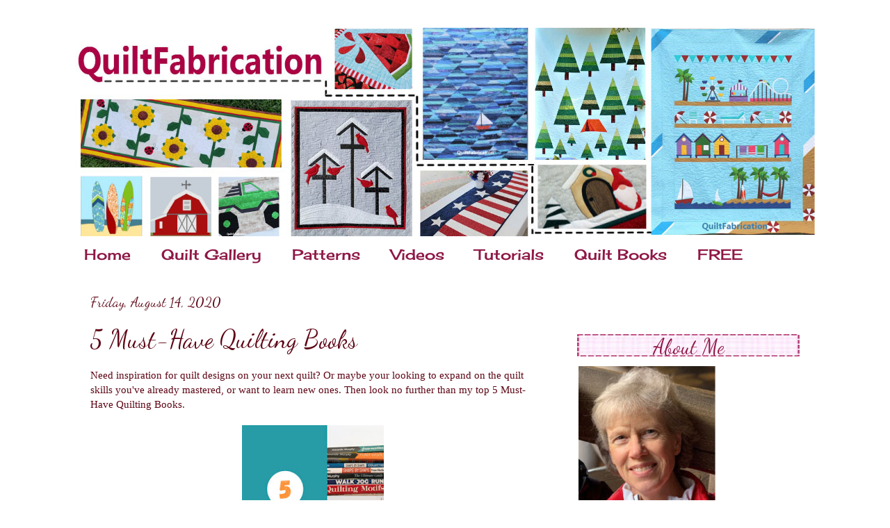

--- FILE ---
content_type: text/html; charset=UTF-8
request_url: https://www.quiltfabrication.com/2020/08/5-must-have-quilting-books.html
body_size: 27474
content:
<!DOCTYPE html>
<html class='v2' dir='ltr' xmlns='http://www.w3.org/1999/xhtml' xmlns:b='http://www.google.com/2005/gml/b' xmlns:data='http://www.google.com/2005/gml/data' xmlns:expr='http://www.google.com/2005/gml/expr' xmlns:og='http://ogp.me/ns#'>
<head>
<link href='https://www.blogger.com/static/v1/widgets/335934321-css_bundle_v2.css' rel='stylesheet' type='text/css'/>
<!-- Google tag (gtag.js) -->
<script async='async' src='https://www.googletagmanager.com/gtag/js?id=G-6Y9EVE4LGQ'></script>
<script>
  window.dataLayer = window.dataLayer || [];
  function gtag(){dataLayer.push(arguments);}
  gtag('js', new Date());

  gtag('config', 'G-6Y9EVE4LGQ');
</script>
<link href="//fonts.googleapis.com/css?family=Dancing+Script" rel="stylesheet" type="text/css">
<meta content='width=1100' name='viewport'/>
<meta content='text/html; charset=UTF-8' http-equiv='Content-Type'/>
<meta content='blogger' name='generator'/>
<link href='https://www.quiltfabrication.com/favicon.ico' rel='icon' type='image/x-icon'/>
<link href='https://www.quiltfabrication.com/2020/08/5-must-have-quilting-books.html' rel='canonical'/>
<link rel="alternate" type="application/atom+xml" title="QuiltFabrication | Patterns and Tutorials - Atom" href="https://www.quiltfabrication.com/feeds/posts/default" />
<link rel="alternate" type="application/rss+xml" title="QuiltFabrication | Patterns and Tutorials - RSS" href="https://www.quiltfabrication.com/feeds/posts/default?alt=rss" />
<link rel="service.post" type="application/atom+xml" title="QuiltFabrication | Patterns and Tutorials - Atom" href="https://www.blogger.com/feeds/1041351291931932869/posts/default" />

<link rel="alternate" type="application/atom+xml" title="QuiltFabrication | Patterns and Tutorials - Atom" href="https://www.quiltfabrication.com/feeds/3180175193448195734/comments/default" />
<!--Can't find substitution for tag [blog.ieCssRetrofitLinks]-->
<link href='https://blogger.googleusercontent.com/img/b/R29vZ2xl/AVvXsEjGnr4ATQk__f-mg-c67AAHHTtIYyQtdHShIB2YUtzth15-DIa9loruftCW39k9XsNJWiV2XSHriHewjdNvt2lu19ciDR03Y6x27mf0yXpVgdon08LorUetViQryRslCr_hw8Nyn7d2Je8/w214-h320/5-Must-Have-Quilting-Books-pin.jpg' rel='image_src'/>
<meta content='5 must-have quilting books for finishing your quilts' name='description'/>
<meta content='https://www.quiltfabrication.com/2020/08/5-must-have-quilting-books.html' property='og:url'/>
<meta content='5 Must-Have Quilting Books' property='og:title'/>
<meta content='5 must-have quilting books for finishing your quilts' property='og:description'/>
<meta content='https://blogger.googleusercontent.com/img/b/R29vZ2xl/AVvXsEjGnr4ATQk__f-mg-c67AAHHTtIYyQtdHShIB2YUtzth15-DIa9loruftCW39k9XsNJWiV2XSHriHewjdNvt2lu19ciDR03Y6x27mf0yXpVgdon08LorUetViQryRslCr_hw8Nyn7d2Je8/w1200-h630-p-k-no-nu/5-Must-Have-Quilting-Books-pin.jpg' property='og:image'/>
<meta content='95977c1de1814e74bd9f97c893c4621b' name='p:domain_verify'/>
<meta content='Featuring contemporary, unique quilts and quilt patterns. Learn how to quilt with FREE quilting tutorials, book reviews, and lots of inspiration.  ' name='description'/>
<meta content='quilt patterns, how to quilt, unique quilts, contemporary quilt patterns, easy quilt patterns, scrap quilts' name='keywords'/>
<title>5 Must-Have Quilting Books</title>
<style type='text/css'>@font-face{font-family:'Cherry Cream Soda';font-style:normal;font-weight:400;font-display:swap;src:url(//fonts.gstatic.com/s/cherrycreamsoda/v21/UMBIrOxBrW6w2FFyi9paG0fdVdRciQd9A98ZD47H.woff2)format('woff2');unicode-range:U+0000-00FF,U+0131,U+0152-0153,U+02BB-02BC,U+02C6,U+02DA,U+02DC,U+0304,U+0308,U+0329,U+2000-206F,U+20AC,U+2122,U+2191,U+2193,U+2212,U+2215,U+FEFF,U+FFFD;}@font-face{font-family:'Dancing Script';font-style:normal;font-weight:400;font-display:swap;src:url(//fonts.gstatic.com/s/dancingscript/v29/If2cXTr6YS-zF4S-kcSWSVi_sxjsohD9F50Ruu7BMSo3Rep8hNX6plRPjLo.woff2)format('woff2');unicode-range:U+0102-0103,U+0110-0111,U+0128-0129,U+0168-0169,U+01A0-01A1,U+01AF-01B0,U+0300-0301,U+0303-0304,U+0308-0309,U+0323,U+0329,U+1EA0-1EF9,U+20AB;}@font-face{font-family:'Dancing Script';font-style:normal;font-weight:400;font-display:swap;src:url(//fonts.gstatic.com/s/dancingscript/v29/If2cXTr6YS-zF4S-kcSWSVi_sxjsohD9F50Ruu7BMSo3ROp8hNX6plRPjLo.woff2)format('woff2');unicode-range:U+0100-02BA,U+02BD-02C5,U+02C7-02CC,U+02CE-02D7,U+02DD-02FF,U+0304,U+0308,U+0329,U+1D00-1DBF,U+1E00-1E9F,U+1EF2-1EFF,U+2020,U+20A0-20AB,U+20AD-20C0,U+2113,U+2C60-2C7F,U+A720-A7FF;}@font-face{font-family:'Dancing Script';font-style:normal;font-weight:400;font-display:swap;src:url(//fonts.gstatic.com/s/dancingscript/v29/If2cXTr6YS-zF4S-kcSWSVi_sxjsohD9F50Ruu7BMSo3Sup8hNX6plRP.woff2)format('woff2');unicode-range:U+0000-00FF,U+0131,U+0152-0153,U+02BB-02BC,U+02C6,U+02DA,U+02DC,U+0304,U+0308,U+0329,U+2000-206F,U+20AC,U+2122,U+2191,U+2193,U+2212,U+2215,U+FEFF,U+FFFD;}</style>
<style id='page-skin-1' type='text/css'><!--
/*
-----------------------------------------------
Blogger Template Style
Name:     Simple
Designer: Blogger
URL:      www.blogger.com
----------------------------------------------- */
/* Variable definitions
====================
<Variable name="keycolor" description="Main Color" type="color" default="#66bbdd"/>
<Group description="Page Text" selector="body">
<Variable name="body.font" description="Font" type="font"
default="normal normal 12px Arial, Tahoma, Helvetica, FreeSans, sans-serif"/>
<Variable name="body.text.color" description="Text Color" type="color" default="#222222"/>
</Group>
<Group description="Backgrounds" selector=".body-fauxcolumns-outer">
<Variable name="body.background.color" description="Outer Background" type="color" default="#66bbdd"/>
<Variable name="content.background.color" description="Main Background" type="color" default="#ffffff"/>
<Variable name="header.background.color" description="Header Background" type="color" default="transparent"/>
</Group>
<Group description="Links" selector=".main-outer">
<Variable name="link.color" description="Link Color" type="color" default="#d4638c"/>
<Variable name="link.visited.color" description="Visited Color" type="color" default="#888888"/>
<Variable name="link.hover.color" description="Hover Color" type="color" default="#33aaff"/>
</Group>
<Group description="Blog Title" selector=".header h1">
<Variable name="header.font" description="Font" type="font"
default="normal normal 60px Arial, Tahoma, Helvetica, FreeSans, sans-serif"/>
<Variable name="header.text.color" description="Title Color" type="color" default="#3399bb" />
</Group>
<Group description="Blog Description" selector=".header .description">
<Variable name="description.text.color" description="Description Color" type="color"
default="#777777" />
</Group>
<Group description="Tabs Text" selector=".tabs-inner .widget li a">
<Variable name="tabs.font" description="Font" type="font"
default="normal normal 14px Arial, Tahoma, Helvetica, FreeSans, sans-serif"/>
<Variable name="tabs.text.color" description="Text Color" type="color" default="#999999"/>
<Variable name="tabs.selected.text.color" description="Selected Color" type="color" default="#000000"/>
</Group>
<Group description="Tabs Background" selector=".tabs-outer .PageList">
<Variable name="tabs.background.color" description="Background Color" type="color" default="#f5f5f5"/>
<Variable name="tabs.selected.background.color" description="Selected Color" type="color" default="#eeeeee"/>
</Group>
<Group description="Post Title" selector="h3.post-title, .comments h4">
<Variable name="post.title.font" description="Font" type="font"
default="normal normal 22px Arial, Tahoma, Helvetica, FreeSans, sans-serif"/>
</Group>
<Group description="Date Header" selector=".date-header">
<Variable name="date.header.color" description="Text Color" type="color"
default="#5d0615"/>
<Variable name="date.header.background.color" description="Background Color" type="color"
default="transparent"/>
<Variable name="date.header.font" description="Text Font" type="font"
default="normal bold 11px Arial, Tahoma, Helvetica, FreeSans, sans-serif"/>
<Variable name="date.header.padding" description="Date Header Padding" type="string" default="inherit"/>
<Variable name="date.header.letterspacing" description="Date Header Letter Spacing" type="string" default="inherit"/>
<Variable name="date.header.margin" description="Date Header Margin" type="string" default="inherit"/>
</Group>
<Group description="Post Footer" selector=".post-footer">
<Variable name="post.footer.text.color" description="Text Color" type="color" default="#666666"/>
<Variable name="post.footer.background.color" description="Background Color" type="color"
default="#f9f9f9"/>
<Variable name="post.footer.border.color" description="Shadow Color" type="color" default="#eeeeee"/>
</Group>
<Group description="Gadgets" selector="h2">
<Variable name="widget.title.font" description="Title Font" type="font"
default="normal bold 11px Arial, Tahoma, Helvetica, FreeSans, sans-serif"/>
<Variable name="widget.title.text.color" description="Title Color" type="color" default="#000000"/>
<Variable name="widget.alternate.text.color" description="Alternate Color" type="color" default="#999999"/>
</Group>
<Group description="Images" selector=".main-inner">
<Variable name="image.background.color" description="Background Color" type="color" default="#ffffff"/>
<Variable name="image.border.color" description="Border Color" type="color" default="#eeeeee"/>
<Variable name="image.text.color" description="Caption Text Color" type="color" default="#5d0615"/>
</Group>
<Group description="Accents" selector=".content-inner">
<Variable name="body.rule.color" description="Separator Line Color" type="color" default="#eeeeee"/>
<Variable name="tabs.border.color" description="Tabs Border Color" type="color" default="transparent"/>
</Group>
<Variable name="body.background" description="Body Background" type="background"
color="transparent" default="$(color) none repeat scroll top left"/>
<Variable name="body.background.override" description="Body Background Override" type="string" default=""/>
<Variable name="body.background.gradient.cap" description="Body Gradient Cap" type="url"
default="url(https://resources.blogblog.com/blogblog/data/1kt/simple/gradients_light.png)"/>
<Variable name="body.background.gradient.tile" description="Body Gradient Tile" type="url"
default="url(https://resources.blogblog.com/blogblog/data/1kt/simple/body_gradient_tile_light.png)"/>
<Variable name="content.background.color.selector" description="Content Background Color Selector" type="string" default=".content-inner"/>
<Variable name="content.padding" description="Content Padding" type="length" default="10px" min="0" max="100px"/>
<Variable name="content.padding.horizontal" description="Content Horizontal Padding" type="length" default="10px" min="0" max="100px"/>
<Variable name="content.shadow.spread" description="Content Shadow Spread" type="length" default="40px" min="0" max="100px"/>
<Variable name="content.shadow.spread.webkit" description="Content Shadow Spread (WebKit)" type="length" default="5px" min="0" max="100px"/>
<Variable name="content.shadow.spread.ie" description="Content Shadow Spread (IE)" type="length" default="10px" min="0" max="100px"/>
<Variable name="main.border.width" description="Main Border Width" type="length" default="0" min="0" max="10px"/>
<Variable name="header.background.gradient" description="Header Gradient" type="url" default="none"/>
<Variable name="header.shadow.offset.left" description="Header Shadow Offset Left" type="length" default="-1px" min="-50px" max="50px"/>
<Variable name="header.shadow.offset.top" description="Header Shadow Offset Top" type="length" default="-1px" min="-50px" max="50px"/>
<Variable name="header.shadow.spread" description="Header Shadow Spread" type="length" default="1px" min="0" max="100px"/>
<Variable name="header.padding" description="Header Padding" type="length" default="30px" min="0" max="100px"/>
<Variable name="header.border.size" description="Header Border Size" type="length" default="1px" min="0" max="10px"/>
<Variable name="header.bottom.border.size" description="Header Bottom Border Size" type="length" default="0" min="0" max="10px"/>
<Variable name="header.border.horizontalsize" description="Header Horizontal Border Size" type="length" default="0" min="0" max="10px"/>
<Variable name="description.text.size" description="Description Text Size" type="string" default="140%"/>
<Variable name="tabs.margin.top" description="Tabs Margin Top" type="length" default="0" min="0" max="100px"/>
<Variable name="tabs.margin.side" description="Tabs Side Margin" type="length" default="30px" min="0" max="100px"/>
<Variable name="tabs.background.gradient" description="Tabs Background Gradient" type="url"
default="url(https://resources.blogblog.com/blogblog/data/1kt/simple/gradients_light.png)"/>
<Variable name="tabs.border.width" description="Tabs Border Width" type="length" default="1px" min="0" max="10px"/>
<Variable name="tabs.bevel.border.width" description="Tabs Bevel Border Width" type="length" default="1px" min="0" max="10px"/>
<Variable name="post.margin.bottom" description="Post Bottom Margin" type="length" default="25px" min="0" max="100px"/>
<Variable name="image.border.small.size" description="Image Border Small Size" type="length" default="2px" min="0" max="10px"/>
<Variable name="image.border.large.size" description="Image Border Large Size" type="length" default="5px" min="0" max="10px"/>
<Variable name="page.width.selector" description="Page Width Selector" type="string" default=".region-inner"/>
<Variable name="page.width" description="Page Width" type="string" default="auto"/>
<Variable name="main.section.margin" description="Main Section Margin" type="length" default="15px" min="0" max="100px"/>
<Variable name="main.padding" description="Main Padding" type="length" default="15px" min="0" max="100px"/>
<Variable name="main.padding.top" description="Main Padding Top" type="length" default="30px" min="0" max="100px"/>
<Variable name="main.padding.bottom" description="Main Padding Bottom" type="length" default="30px" min="0" max="100px"/>
<Variable name="paging.background"
color="transparent"
description="Background of blog paging area" type="background"
default="transparent none no-repeat scroll top center"/>
<Variable name="footer.bevel" description="Bevel border length of footer" type="length" default="0" min="0" max="10px"/>
<Variable name="mobile.background.overlay" description="Mobile Background Overlay" type="string"
default="transparent none repeat scroll top left"/>
<Variable name="mobile.background.size" description="Mobile Background Size" type="string" default="auto"/>
<Variable name="mobile.button.color" description="Mobile Button Color" type="color" default="#ffffff" />
<Variable name="startSide" description="Side where text starts in blog language" type="automatic" default="left"/>
<Variable name="endSide" description="Side where text ends in blog language" type="automatic" default="right"/>
*/
/* Content
----------------------------------------------- */
body {
font: normal normal 14px Verdana, Geneva, sans-serif;
color: #5d0615;
background: transparent none repeat scroll top left;
padding: 0 40px 40px 40px;
}
html body .region-inner {
min-width: 0;
max-width: 100%;
width: auto;
}
h2 {
font-size: 22px;
}
a:link {
text-decoration:none;
color: #c54b7b;
}
a:visited {
text-decoration:none;
color: #c54b7b;
}
a:hover {
text-decoration:underline;
color: #b4285e;
}
.body-fauxcolumn-outer .fauxcolumn-inner {
background: transparent url(//www.blogblog.com/1kt/simple/body_gradient_tile_light.png) repeat scroll top left;
_background-image: none;
}
.body-fauxcolumn-outer .cap-top {
position: absolute;
z-index: 1;
height: 400px;
width: 100%;
}
.body-fauxcolumn-outer .cap-top .cap-left {
width: 100%;
background: transparent url(//www.blogblog.com/1kt/simple/gradients_light.png) repeat-x scroll top left;
_background-image: none;
}
.content-outer {
-moz-box-shadow: 0 0 40px rgba(0, 0, 0, .15);
-webkit-box-shadow: 0 0 5px rgba(0, 0, 0, .15);
-goog-ms-box-shadow: 0 0 10px #333333;
box-shadow: 0 0 40px rgba(0, 0, 0, .15);
margin-bottom: 1px;
}
.content-inner {
padding: 10px 10px;
}
.content-inner {
background-color: transparent;
}
/* Header
----------------------------------------------- */
.header-outer {
background: transparent url(//www.blogblog.com/1kt/simple/gradients_light.png) repeat-x scroll 0 -400px;
_background-image: none;
}
.Header h1 {
font: normal normal 10px 'Times New Roman', Times, FreeSerif, serif;
color: #ffffff;
text-shadow: 1px 2px 3px rgba(0, 0, 0, .2);
}
.Header h1 a {
color: #ffffff;
}
.Header .description {
font-size: 140%;
color: #ffffff;
}
.header-inner .Header .titlewrapper {
padding: 22px 30px;
}
.header-inner .Header .descriptionwrapper {
padding: 0 30px;
}
/* Tabs
----------------------------------------------- */
.tabs-inner .section:first-child {
border-top: 0 solid transparent;
}
.tabs-inner .section:first-child ul {
margin-top: -0;
border-top: 0 solid transparent;
border-left: 0 solid transparent;
border-right: 0 solid transparent;
}
.tabs-inner .widget ul {
background: #ffffff url(//www.blogblog.com/1kt/simple/gradients_light.png) repeat-x scroll 0 -800px;
_background-image: none;
border-bottom: 1px solid transparent;
margin-top: 0;
margin-left: -30px;
margin-right: -30px;
}
.tabs-inner .widget li a {
display: inline-block;
padding: .6em 1em;
font: normal normal 21px Cherry Cream Soda;
color: #8e1846;
border-left: 1px solid transparent;
border-right: 1px solid transparent;
}
.tabs-inner .widget li:first-child a {
border-left: none;
}
.tabs-inner .widget li.selected a, .tabs-inner .widget li a:hover {
color: #666666;
background-color: #d89eb4;
text-decoration: none;
}
/* Columns
----------------------------------------------- */
.main-outer {
border-top: 0 solid transparent;
}
.fauxcolumn-left-outer .fauxcolumn-inner {
border-right: 1px solid transparent;
}
.fauxcolumn-right-outer .fauxcolumn-inner {
border-left: 1px solid transparent;
}
/* Headings
----------------------------------------------- */
div.widget > h2,
div.widget h2.title {
margin: 0 0 1em 0;
font: normal normal 30px Dancing Script;
color: #8e1846;
}
/* Widgets
----------------------------------------------- */
.widget .zippy {
color: #8e1846;
text-shadow: 2px 2px 1px rgba(0, 0, 0, .1);
}
.widget .popular-posts ul {
list-style: none;
}
/* Posts
----------------------------------------------- */
h2.date-header {
font: normal normal 20px Dancing Script;
}
.date-header span {
background-color: transparent;
color: #5d0615;
padding: inherit;
letter-spacing: inherit;
margin: inherit;
}
.main-inner {
padding-top: 30px;
padding-bottom: 30px;
}
.main-inner .column-center-inner {
padding: 0 15px;
}
.main-inner .column-center-inner .section {
margin: 0 15px;
}
.post {
margin: 0 0 25px 0;
}
h3.post-title, .comments h4 {
font: normal normal 36px Dancing Script;
margin: .75em 0 0;
}
.post-body {
font-size: 110%;
line-height: 1.4;
position: relative;
}
.post-body img, .post-body .tr-caption-container, .Profile img, .Image img,
.BlogList .item-thumbnail img {
padding: 2px;
background: transparent;
border: 1px solid transparent;
-moz-box-shadow: 1px 1px 5px rgba(0, 0, 0, .1);
-webkit-box-shadow: 1px 1px 5px rgba(0, 0, 0, .1);
box-shadow: 1px 1px 5px rgba(0, 0, 0, .1);
}
.post-body img, .post-body .tr-caption-container {
padding: 5px;
}
.post-body .tr-caption-container {
color: #5d0615;
}
.post-body .tr-caption-container img {
padding: 0;
background: transparent;
border: none;
-moz-box-shadow: 0 0 0 rgba(0, 0, 0, .1);
-webkit-box-shadow: 0 0 0 rgba(0, 0, 0, .1);
box-shadow: 0 0 0 rgba(0, 0, 0, .1);
}
.post-header {
margin: 0 0 1.5em;
line-height: 1.6;
font-size: 90%;
}
.post-footer {
margin: 20px -2px 0;
padding: 5px 10px;
color: #5d0615;
background-color: transparent;
border-bottom: 1px solid transparent;
line-height: 1.6;
font-size: 90%;
}
#comments .comment-author {
padding-top: 1.5em;
border-top: 1px solid transparent;
background-position: 0 1.5em;
}
#comments .comment-author:first-child {
padding-top: 0;
border-top: none;
}
.avatar-image-container {
margin: .2em 0 0;
}
#comments .avatar-image-container img {
border: 1px solid transparent;
}
/* Comments
----------------------------------------------- */
.comments .comments-content .icon.blog-author {
background-repeat: no-repeat;
background-image: url([data-uri]);
}
.comments .comments-content .loadmore a {
border-top: 1px solid #8e1846;
border-bottom: 1px solid #8e1846;
}
.comments .comment-thread.inline-thread {
background-color: transparent;
}
.comments .continue {
border-top: 2px solid #8e1846;
}
/* Accents
---------------------------------------------- */
.section-columns td.columns-cell {
border-left: 1px solid transparent;
}
.blog-pager {
background: transparent none no-repeat scroll top center;
}
.blog-pager-older-link, .home-link,
.blog-pager-newer-link {
background-color: transparent;
padding: 5px;
}
.footer-outer {
border-top: 0 dashed #bbbbbb;
}
/* Mobile
----------------------------------------------- */
body.mobile  {
background-size: auto;
}
.mobile .body-fauxcolumn-outer {
background: transparent none repeat scroll top left;
}
.mobile .body-fauxcolumn-outer .cap-top {
background-size: 100% auto;
}
.mobile .content-outer {
-webkit-box-shadow: 0 0 3px rgba(0, 0, 0, .15);
box-shadow: 0 0 3px rgba(0, 0, 0, .15);
}
.mobile .tabs-inner .widget ul {
margin-left: 0;
margin-right: 0;
}
.mobile .post {
margin: 0;
}
.mobile .main-inner .column-center-inner .section {
margin: 0;
}
.mobile .date-header span {
padding: 0.1em 10px;
margin: 0 -10px;
}
.mobile h3.post-title {
margin: 0;
}
.mobile .blog-pager {
background: transparent none no-repeat scroll top center;
}
.mobile .footer-outer {
border-top: none;
}
.mobile .main-inner, .mobile .footer-inner {
background-color: transparent;
}
.mobile-index-contents {
color: #5d0615;
}
.mobile-link-button {
background-color: #c54b7b;
}
.mobile-link-button a:link, .mobile-link-button a:visited {
color: #ffffff;
}
.mobile .tabs-inner .section:first-child {
border-top: none;
}
.mobile .tabs-inner .PageList .widget-content {
background-color: #d89eb4;
color: #666666;
border-top: 1px solid transparent;
border-bottom: 1px solid transparent;
}
.mobile .tabs-inner .PageList .widget-content .pagelist-arrow {
border-left: 1px solid transparent;
}
#sidebar-left-1 h2 {
margin: 60px 0px 6px!important;
}
#sidebar-right-1 h2 {
margin: 58px 0px 6px!important;
}
.sidebar h2 {
background-image:url(https://blogger.googleusercontent.com/img/b/R29vZ2xl/AVvXsEj-LMr7bK53KUGBo-fmWVbEV1TXd4o4R1zd1lSmCJNEERb576lCsqTpziWM7Dauc1WW1cHmTC2hODhVJkyTwZUf-mcC9XpowoiCzg6jpIb-loBgHVFozz0Df1oEVi_7XYOiTepF9ecICw/s1600/bar+with+checkerboard+30%2525+and+narrower+40px.jpg);
background-position: top center;  /*centering the bg behind the text*/
background-repeat: no-repeat; /*this is a non-repeating image, we only want it displayed once*/
height: 38px; /* the height in pixels of your background image */
color:#5d0615;
font-size: 30px;  /* This is your font size */
text-align: center;  /* Centers the title*/
padding-top:  5px
}
.sidebar .widget {
margin-bottom: -20px !important;
}
.content-outer { -webkit-box-shadow:none; box-shadow:none; }
.post-body img, .post-body .tr-caption-container, .ss, .Profile img, .Image img,
.BlogList .item-thumbnail img {
padding: none;
border: none;
background: none;
-moz-box-shadow: 0px 0px 0px transparent;
-webkit-box-shadow: 0px 0px 0px transparent;
box-shadow: 0px 0px 0px transparent;
}
/*----- MBT Drop Down Menu ----*/
#mbtnavbar {
background: #FFFFF;
width: 1020px;
color: #5D0617;
margin: 0px;
padding: 0;
position: relative;
border-top:0px solid #960100;
height:45px;
}
#mbtnav {
margin: 0;
padding: 0;
}
#mbtnav ul {
float: left;
list-style: none;
margin: 0;
padding: 0;
}
#mbtnav li {
list-style: none;
margin: 0;
padding: 0;
height:45px;
}
#mbtnav li a, #mbtnav li a:link, #mbtnav li a:visited {
color: #5D0617;
display: block;
font:normal 22px 'Crushed', "Times New Roman", Helvetica, sans-serif;    margin: 0;
padding: 9px 12px 10px 12px;
text-decoration: none;
}
#mbtnav li a:hover, #mbtnav li a:active {
background: #CCCCC;
color: #5D0617;
display: block;
text-decoration: none;
margin: 0;
padding: 9px 12px 10px 12px;
}
#mbtnav li {
float: left;
padding: 0;
}
#mbtnav li ul {
z-index: 9999;
position: absolute;
left: -999em;
height: auto;
width: 160px;
margin: 0;
padding: 0;
}
#mbtnav li ul a {
width: 140px;
}
#mbtnav li ul ul {
margin: -25px 0 0 161px;
}
#mbtnav li:hover ul ul, #mbtnav li:hover ul ul ul, #mbtnav li.sfhover ul ul, #mbtnav li.sfhover ul ul ul {
left: -999em;
}
#mbtnav li:hover ul, #mbtnav li li:hover ul, #mbtnav li li li:hover ul, #mbtnav li.sfhover ul, #mbtnav li li.sfhover ul, #mbtnav li li li.sfhover ul {
left: auto;
}
#mbtnav li:hover, #mbtnav li.sfhover {
position: static;
}
#mbtnav li li a, #mbtnav li li a:link, #mbtnav li li a:visited {
background: #fffff;
width: 120px;
color: #5D0617;
display: block;
font:normal 22px 'Crushed', "Times New Roman", Helvetica, sans-serif;
margin: 0;
padding: 9px 12px 10px 12px;
text-decoration: none;
z-index:9999;
border-bottom:1px dotted #333;
}
#mbtnav li li a:hover, #mbtnavli li a:active {
background: #ccccc;
color: #5D0617;
display: block;     margin: 0;
padding: 9px 12px 10px 12px;
text-decoration: none;
}
.post-title, .post h1{
line-height: 40px;
color:##5d0615;
font: normal 36px Dancing Script;
text-transform: margin-top: 40px; padding-top:20px
}
.post h1 a, .post h1 a:visited, .post h1 strong {
display: block;
text-decoration: none;
color: ##5d0615;
font-weight: normal
}
.post h1 strong, .post h1 a:hover {
text-decoration:underline;
color: #f2a3b9;
}
/* START SIMPLE RESPONSIVE GALLERY */
.gallery {
padding: 0 5px;
float: left;
width: 24.9999%;
}
div.gallery img {
width: 100%;
height: auto;
}
div.gallery img:hover {
opacity: 0.7;
}
div.desc {
padding: 10px;
text-align: center;
}
* {
box-sizing: border-box;
}
@media only screen and (max-width: 700px){
.gallery {
width: 49.99999%;
margin: 6px 0;
}
}
@media only screen and (max-width: 500px){
.gallery {
width: 100%;
}
}
.image-gallery:after {
content: "";
display: table;
clear: both;
}
/* END SIMPLE RESPONSIVE GALLERY */.sidebar h2 {
background-image:url(https://blogger.googleusercontent.com/img/b/R29vZ2xl/AVvXsEhbxDr7QccIg_H_yCVWs322Dh_TaviuUoXyTkR_fVyFVPZ7RBcCfTSWX5HJbpIQoLx7x27p4HQ8_cFUMKmTOGzdHu3xW43D5dc6SttgZqJCKhPVabVXpCO_pJ9ecoQpeIjgHegdOEr6Czc/s320/bar+with+checkerboard+30%2525+and+380x38px.jpg);
background-position: top left;  /*centering the bg behind the text*/
background-repeat: no-repeat; /*this is a non-repeating image, we only want it displayed once*/
height: 38px; /* the height in pixels of your background image */
color:#5d0615;
font-size: 30px;  /* This is your font size */
text-align: center;  /* Centers the title*/
padding-top:  0px
}
--></style>
<style id='template-skin-1' type='text/css'><!--
body {
min-width: 1100px;
}
.content-outer, .content-fauxcolumn-outer, .region-inner {
min-width: 1100px;
max-width: 1100px;
_width: 1100px;
}
.main-inner .columns {
padding-left: 0px;
padding-right: 380px;
}
.main-inner .fauxcolumn-center-outer {
left: 0px;
right: 380px;
/* IE6 does not respect left and right together */
_width: expression(this.parentNode.offsetWidth -
parseInt("0px") -
parseInt("380px") + 'px');
}
.main-inner .fauxcolumn-left-outer {
width: 0px;
}
.main-inner .fauxcolumn-right-outer {
width: 380px;
}
.main-inner .column-left-outer {
width: 0px;
right: 100%;
margin-left: -0px;
}
.main-inner .column-right-outer {
width: 380px;
margin-right: -380px;
}
#layout {
min-width: 0;
}
#layout .content-outer {
min-width: 0;
width: 800px;
}
#layout .region-inner {
min-width: 0;
width: auto;
}
--></style>
<script type='text/javascript'>
        (function(i,s,o,g,r,a,m){i['GoogleAnalyticsObject']=r;i[r]=i[r]||function(){
        (i[r].q=i[r].q||[]).push(arguments)},i[r].l=1*new Date();a=s.createElement(o),
        m=s.getElementsByTagName(o)[0];a.async=1;a.src=g;m.parentNode.insertBefore(a,m)
        })(window,document,'script','https://www.google-analytics.com/analytics.js','ga');
        ga('create', 'UA-87875400-1', 'auto', 'blogger');
        ga('blogger.send', 'pageview');
      </script>
<!-- Open Graph Meta Tags BEGIN -->
<meta content='5 Must-Have Quilting Books' property='og:title'/>
<meta content='https://blogger.googleusercontent.com/img/b/R29vZ2xl/AVvXsEjGnr4ATQk__f-mg-c67AAHHTtIYyQtdHShIB2YUtzth15-DIa9loruftCW39k9XsNJWiV2XSHriHewjdNvt2lu19ciDR03Y6x27mf0yXpVgdon08LorUetViQryRslCr_hw8Nyn7d2Je8/s72-w214-c-h320/5-Must-Have-Quilting-Books-pin.jpg' property='og:image'/>
<meta content='QuiltFabrication | Patterns and Tutorials' property='og:title'/>
<meta content='https://www.quiltfabrication.com/2020/08/5-must-have-quilting-books.html' property='og:url'/>
<meta content='5 must-have quilting books for finishing your quilts' property='og:description'/>
<!-- Open Graph Meta Tags END -->
<link href='https://www.blogger.com/dyn-css/authorization.css?targetBlogID=1041351291931932869&amp;zx=c64cf892-c6fd-422a-af29-da0658b423a2' media='none' onload='if(media!=&#39;all&#39;)media=&#39;all&#39;' rel='stylesheet'/><noscript><link href='https://www.blogger.com/dyn-css/authorization.css?targetBlogID=1041351291931932869&amp;zx=c64cf892-c6fd-422a-af29-da0658b423a2' rel='stylesheet'/></noscript>
<meta name='google-adsense-platform-account' content='ca-host-pub-1556223355139109'/>
<meta name='google-adsense-platform-domain' content='blogspot.com'/>

<!-- data-ad-client=ca-pub-4197859718650198 -->

</head>
<body class='loading'>
<div class='navbar no-items section' id='navbar'>
</div>
<div class='body-fauxcolumns'>
<div class='fauxcolumn-outer body-fauxcolumn-outer'>
<div class='cap-top'>
<div class='cap-left'></div>
<div class='cap-right'></div>
</div>
<div class='fauxborder-left'>
<div class='fauxborder-right'></div>
<div class='fauxcolumn-inner'>
</div>
</div>
<div class='cap-bottom'>
<div class='cap-left'></div>
<div class='cap-right'></div>
</div>
</div>
</div>
<div class='content'>
<div class='content-fauxcolumns'>
<div class='fauxcolumn-outer content-fauxcolumn-outer'>
<div class='cap-top'>
<div class='cap-left'></div>
<div class='cap-right'></div>
</div>
<div class='fauxborder-left'>
<div class='fauxborder-right'></div>
<div class='fauxcolumn-inner'>
</div>
</div>
<div class='cap-bottom'>
<div class='cap-left'></div>
<div class='cap-right'></div>
</div>
</div>
</div>
<div class='content-outer'>
<div class='content-cap-top cap-top'>
<div class='cap-left'></div>
<div class='cap-right'></div>
</div>
<div class='fauxborder-left content-fauxborder-left'>
<div class='fauxborder-right content-fauxborder-right'></div>
<div class='content-inner'>
<header>
<div class='header-outer'>
<div class='header-cap-top cap-top'>
<div class='cap-left'></div>
<div class='cap-right'></div>
</div>
<div class='fauxborder-left header-fauxborder-left'>
<div class='fauxborder-right header-fauxborder-right'></div>
<div class='region-inner header-inner'>
<div class='header section' id='header'><div class='widget Header' data-version='1' id='Header1'>
<div id='header-inner'>
<a href='https://www.quiltfabrication.com/' style='display: block'>
<img alt='QuiltFabrication | Patterns and Tutorials' height='300px; ' id='Header1_headerimg' src='https://blogger.googleusercontent.com/img/a/AVvXsEhW503lecQDSYsjPbc7LWg9P8UB-UGtsG2UhGzT2-svQvrrGXa0rwY71wLxdcL2r5weha7ctAbqfDtZddzMwQpMpDmfa47XdLqz47WDizqTe8P42AYf0wr2M_tWvC7240p5vvKoksu75jNwzwPEb3C_W5ch5xHaVFP2ZU2HeXhx6yIPzUEPVglneU4=s1100' style='display: block' width='1100px; '/>
</a>
</div>
</div></div>
</div>
</div>
<div class='header-cap-bottom cap-bottom'>
<div class='cap-left'></div>
<div class='cap-right'></div>
</div>
</div>
</header>
<div class='tabs-outer'>
<div class='tabs-cap-top cap-top'>
<div class='cap-left'></div>
<div class='cap-right'></div>
</div>
<div class='fauxborder-left tabs-fauxborder-left'>
<div class='fauxborder-right tabs-fauxborder-right'></div>
<div class='region-inner tabs-inner'>
<div class='tabs section' id='crosscol'><div class='widget PageList' data-version='1' id='PageList2'>
<h2>Pages</h2>
<div class='widget-content'>
<ul>
<li>
<a href='https://www.quiltfabrication.com/'>Home</a>
</li>
<li>
<a href='https://www.quiltfabrication.com/p/older-quilts.html'>Quilt Gallery</a>
</li>
<li>
<a href='https://www.quiltfabrication.com/p/patterns.html'>Patterns</a>
</li>
<li>
<a href='https://www.quiltfabrication.com/p/videos.html'>Videos</a>
</li>
<li>
<a href='https://www.quiltfabrication.com/p/tutorials.html'>Tutorials</a>
</li>
<li>
<a href='https://www.quiltfabrication.com/p/prior-quilt-books.html'>Quilt Books</a>
</li>
<li>
<a href='https://www.quiltfabrication.com/p/free-patterns_10.html'>FREE</a>
</li>
</ul>
<div class='clear'></div>
</div>
</div></div>
<div class='tabs no-items section' id='crosscol-overflow'></div>
</div>
</div>
<div class='tabs-cap-bottom cap-bottom'>
<div class='cap-left'></div>
<div class='cap-right'></div>
</div>
</div>
<div class='main-outer'>
<div class='main-cap-top cap-top'>
<div class='cap-left'></div>
<div class='cap-right'></div>
</div>
<div class='fauxborder-left main-fauxborder-left'>
<div class='fauxborder-right main-fauxborder-right'></div>
<div class='region-inner main-inner'>
<div class='columns fauxcolumns'>
<div class='fauxcolumn-outer fauxcolumn-center-outer'>
<div class='cap-top'>
<div class='cap-left'></div>
<div class='cap-right'></div>
</div>
<div class='fauxborder-left'>
<div class='fauxborder-right'></div>
<div class='fauxcolumn-inner'>
</div>
</div>
<div class='cap-bottom'>
<div class='cap-left'></div>
<div class='cap-right'></div>
</div>
</div>
<div class='fauxcolumn-outer fauxcolumn-left-outer'>
<div class='cap-top'>
<div class='cap-left'></div>
<div class='cap-right'></div>
</div>
<div class='fauxborder-left'>
<div class='fauxborder-right'></div>
<div class='fauxcolumn-inner'>
</div>
</div>
<div class='cap-bottom'>
<div class='cap-left'></div>
<div class='cap-right'></div>
</div>
</div>
<div class='fauxcolumn-outer fauxcolumn-right-outer'>
<div class='cap-top'>
<div class='cap-left'></div>
<div class='cap-right'></div>
</div>
<div class='fauxborder-left'>
<div class='fauxborder-right'></div>
<div class='fauxcolumn-inner'>
</div>
</div>
<div class='cap-bottom'>
<div class='cap-left'></div>
<div class='cap-right'></div>
</div>
</div>
<!-- corrects IE6 width calculation -->
<div class='columns-inner'>
<div class='column-center-outer'>
<div class='column-center-inner'>
<div class='main section' id='main'><div class='widget Blog' data-version='1' id='Blog1'>
<div class='blog-posts hfeed'>

          <div class="date-outer">
        
<h2 class='date-header'><span>Friday, August 14, 2020</span></h2>

          <div class="date-posts">
        
<div class='post-outer'>
<div class='post hentry' itemprop='blogPost' itemscope='itemscope' itemtype='http://schema.org/BlogPosting'>
<meta content='https://blogger.googleusercontent.com/img/b/R29vZ2xl/AVvXsEjGnr4ATQk__f-mg-c67AAHHTtIYyQtdHShIB2YUtzth15-DIa9loruftCW39k9XsNJWiV2XSHriHewjdNvt2lu19ciDR03Y6x27mf0yXpVgdon08LorUetViQryRslCr_hw8Nyn7d2Je8/w214-h320/5-Must-Have-Quilting-Books-pin.jpg' itemprop='image_url'/>
<meta content='1041351291931932869' itemprop='blogId'/>
<meta content='3180175193448195734' itemprop='postId'/>
<a name='3180175193448195734'></a>
<h1 class='post-title entry-title' itemprop='name'>
5 Must-Have Quilting Books
</h1>
<div class='post-header'>
<div class='post-header-line-1'></div>
</div>
<div class='post-body entry-content' id='post-body-3180175193448195734' itemprop='articleBody'>
<p><span style="font-family: verdana;">Need inspiration for quilt designs on your next quilt? Or maybe your looking to expand on the quilt skills you've already mastered, or want to learn new ones. Then look no further than my top 5 Must-Have Quilting Books.&nbsp;</span></p><p></p><div class="separator" style="clear: both; text-align: center;"><a href="https://blogger.googleusercontent.com/img/b/R29vZ2xl/AVvXsEjGnr4ATQk__f-mg-c67AAHHTtIYyQtdHShIB2YUtzth15-DIa9loruftCW39k9XsNJWiV2XSHriHewjdNvt2lu19ciDR03Y6x27mf0yXpVgdon08LorUetViQryRslCr_hw8Nyn7d2Je8/s1499/5-Must-Have-Quilting-Books-pin.jpg" style="margin-left: 1em; margin-right: 1em;"><span style="font-family: verdana;"><img alt="5 must have quilting books as suggested by QuiltFabrication" border="0" data-original-height="1499" data-original-width="1000" height="320" src="https://blogger.googleusercontent.com/img/b/R29vZ2xl/AVvXsEjGnr4ATQk__f-mg-c67AAHHTtIYyQtdHShIB2YUtzth15-DIa9loruftCW39k9XsNJWiV2XSHriHewjdNvt2lu19ciDR03Y6x27mf0yXpVgdon08LorUetViQryRslCr_hw8Nyn7d2Je8/w214-h320/5-Must-Have-Quilting-Books-pin.jpg" title="5 must have quilting books as suggested by QuiltFabrication" width="214" /></span></a></div><div class="separator" style="clear: both; text-align: center;"><span style="font-family: verdana;"><br /></span></div><div class="separator" style="clear: both; text-align: center;"><span style="font-family: verdana;">&nbsp;</span></div><p><span style="font-family: verdana;">The list includes timeless books on free motion quilting to quilting with rulers, for both domestic and longarm machines. This list has something for every level of quilter, from novice to experienced, with ideas for quilting common blocks, using templates and rulers, and border ideas. These books are not going out of style any time soon!</span></p><p><span style="font-family: verdana;">For a peek inside the book, click on the links - there's usually several pages available for viewing to get an idea of what's inside. And there's a giveaway - keep reading!</span></p><h2 style="text-align: left;"><span style="font-family: verdana;">5 Must-Have Quilting Books</span></h2><div><span style="font-family: verdana;"><h3><span>1.&nbsp;<i><a href="https://amzn.to/2Ggcn93" rel="nofollow" target="_blank">Free-Motion Quilting Idea Book</a></i>&nbsp;by Amanda Murphy (<span style="font-size: small;">affiliate link)</span></span></h3><p></p><div class="separator" style="clear: both; text-align: center;"><a href="https://amzn.to/2Ggcn93" style="margin-left: 1em; margin-right: 1em;" target="_blank"><img alt="free motion quilting idea book by amanda murphy" border="0" data-original-height="353" data-original-width="231" height="200" src="https://blogger.googleusercontent.com/img/b/R29vZ2xl/AVvXsEiPWK1HMi7TOUm7HgyCSOdYIoclGW47bZveji4_akvLMyWfd3OOWVmZ35F4GlbJBvW5EFg_zJVJFNQ5QkE_g8tpc_bk9CYCYKFb1Mb2Cl4ooeHV1nCwYycgfqVKzFy083xBNPtyYzFy26k/w131-h200/Free-Motion-Quilting-Idea-Book.JPG" title="free motion quilting idea book by amanda murphy" width="131" /></a></div><span><br /></span><p></p><p><span>This book is at the top of my must-have quilting books. Amanda has put together lots of designs for commonly pieced blocks: churn dash, courthouse steps, drunkard's path, eight-pointed star, log cabin, irish chain, sawtooth, pineapple, kaleidoscope, and wedding ring just to name a few. The designs take the guess work out of what to quilt, providing ideas for numerous shapes and blocks. Definitely a book every quilter should own.</span></p></span></div><h3 style="text-align: left;"><span style="font-family: verdana;">2. <i><a href="https://www.amazon.com/gp/product/1607057883?creativeASIN=1607057883&amp;linkCode=w00&amp;linkId=RZ6E5VZ4TAJU3LLT&amp;ref_=as_sl_pc_qf_sp_asin_til&amp;tag=quiltfab-20" rel="nofollow" target="_blank">Shape-by-Shape</a></i> by Angela Walters (<span style="font-size: small;">affiliate link</span>)</span></h3><p></p><div class="separator" style="clear: both; text-align: center;"><a href="https://www.amazon.com/gp/product/1607057883?creativeASIN=1607057883&amp;linkCode=w00&amp;linkId=RZ6E5VZ4TAJU3LLT&amp;ref_=as_sl_pc_qf_sp_asin_til&amp;tag=quiltfab-20" style="margin-left: 1em; margin-right: 1em;" target="_blank"><span style="font-family: verdana;"><img alt="shape by shape quilting book" border="0" data-original-height="329" data-original-width="262" height="200" src="https://blogger.googleusercontent.com/img/b/R29vZ2xl/AVvXsEhqHZ3_4BRA-6V1evefV4pbLLkFTHngRHqy1291XYeoWjkpodSqAgka0WkdTXjzzZtHOY2fkGonTa5R-jvJTC8Cki3kkHjoMFs3AcA2lKbAnqutt7PBMMGuukUiH02J1DUAaZ1egvWO_OI/w159-h200/Shape+by+Shape.JPG" title="shape by shape quilting book by angela walters" width="159" /></span></a></div><span style="font-family: verdana;"><br /></span><p></p><p><span style="font-family: verdana;">Angela, a self-taught modern longarm quilter, put together a book full of quilting designs for numerous pieced shapes. Though an older book, I still consider it one of my go-to books for quilting ideas due to it's more modern, free form designs.</span></p><h3 style="text-align: left;"><span style="font-family: verdana;"><span>3. <i><a href="https://amzn.to/2PFRRRD" rel="nofollow" target="_blank">501 Quilting Motifs</a></i> from QuiltMaker magazine (</span><span style="font-size: small;">affiliate link)</span></span></h3><p></p><div class="separator" style="clear: both; text-align: center;"><a href="https://amzn.to/2PFRRRD" style="margin-left: 1em; margin-right: 1em;" target="_blank"><span style="font-family: verdana;"><img alt="501 quilting motifs by quiltmaker magazine" border="0" data-original-height="1000" data-original-width="796" height="200" src="https://blogger.googleusercontent.com/img/b/R29vZ2xl/AVvXsEhGMQ_-sRoFosaQBJbrjEFZdWXMw1wjSzWEnehigME_X8XE0INvF7yH404GSioageVVuiqWWPbnVUisemNzmmTzqG7yO9kYLgDX6UxMEw0udi_NhKmS2rV5Kwi3kI9ZmJCUbNugIy2a_mg/w159-h200/501+quilting+motifs.jpg" title="501 quilting motifs by quiltmaker magazine" width="159" /></span></a></div><span style="font-family: verdana;"><br /></span><p></p><p><span style="font-family: verdana;">This book is for the more traditional quilter who wants to place motifs in the blocks and borders of the quilt. Full of a variety of themed motifs, there's certainly one to fit any style of quilt.&nbsp;</span></p><p><span style="font-family: verdana;">In fact, I recently used the <i>Holly Wreath motif</i> on my <i><a href="https://www.quiltfabrication.com/2020/07/reindeer-wreath.html" target="_blank">Reindeer Wreath</a></i> quilt. I traced the motif onto paper and cut out several copies. Before starting the quilting, I laid them on the quilt to decide on placement,</span></p><p></p><div class="separator" style="clear: both; text-align: center;"><a href="https://youtu.be/eShxHm087kU" style="margin-left: 1em; margin-right: 1em;" target="_blank"><span style="font-family: verdana;"><img border="0" data-original-height="384" data-original-width="680" src="https://blogger.googleusercontent.com/img/b/R29vZ2xl/AVvXsEicbOgT9kY4ykvk9yqunCZFS9KZfjowjWmEwYQkWoys5H-AM9uIoNdYuwBRCa8p661o2_Al3D1Soi40qFVSHVV5bQ8SfY1qnlaLUho1DBNuP5C9hUyWCKU1d5VJDZTrxVd9YnEknjEPHcg/s640/holly-wreath-layout.jpg" width="640" /></span></a></div><span style="font-family: verdana;"><br /></span><p></p><p><span style="font-family: verdana;">then put tape on the backside to hold them down so I could easily stitch around them. A very easy process suitable for a domestic or longarm machine. See this quick video, <i><a href="https://youtu.be/eShxHm087kU" rel="nofollow" target="_blank">Quilting with Templates</a></i>, to see it done on a longarm.</span></p><h3><span style="font-family: verdana;"><span>4.&nbsp;<i><a href="https://amzn.to/3kA4ThF" rel="nofollow" target="_blank">Shape-by-Shape Collection 2</a></i>&nbsp;by Angela Walters (</span><span style="font-size: small;">affiliate link)</span></span></h3><h3><p style="font-size: medium; font-weight: 400;"></p><div class="separator" style="clear: both; font-size: medium; font-weight: 400; text-align: center;"><a href="https://amzn.to/3kA4ThF" style="margin-left: 1em; margin-right: 1em;" target="_blank"><span style="font-family: verdana;"><img alt="shape by shape collection 2 quilting book" border="0" data-original-height="327" data-original-width="261" height="200" src="https://blogger.googleusercontent.com/img/b/R29vZ2xl/AVvXsEjawOfhQDUCbIfOsgAV85A-sPh_qJEROWgGkjshg6ichUP4mI9M8gs2ao0rrFqy0q8dSyIzao1QIeWD9O1elBYJY7U3ZatpU4nzZjjnbkQcOB4_OhyabDSvT4ximqIsMJ4D40PGNt0LOJo/w160-h200/Shape+by+Shape+2.JPG" title="shape by shape collection 2 quilting book by angela walters" width="160" /></span></a></div><span style="font-family: verdana; font-size: medium; font-weight: 400;"><br /></span><p style="font-size: medium; font-weight: 400;"></p><p style="font-size: medium; font-weight: 400;"><span style="font-family: verdana;">Shape by Shape Collection 2 expands on Angela's first book with even more designs for pieced shapes. Both books include background fills and border ideas, plus lots of tips for varying the designs to make them yours.&nbsp;</span></p></h3><h3 style="text-align: left;"><span style="font-family: verdana;">5. <span><i><a href="https://amzn.to/2qLo8gZ" rel="nofollow" target="_blank">Rulerwork Quilting</a></i> by Amanda Murphy (<span style="font-size: small;">affiliate link</span>)</span></span></h3><p></p><div class="separator" style="clear: both; text-align: center;"><a href="https://amzn.to/2qLo8gZ" style="margin-left: 1em; margin-right: 1em;" target="_blank"><span style="font-family: verdana;"><img alt="ruler work quilting idea book by amanda murphy" border="0" data-original-height="346" data-original-width="226" height="200" src="https://blogger.googleusercontent.com/img/b/R29vZ2xl/AVvXsEj7tlCUlmhKeHQpBU8orHHt0T0t1C9lj0Ld0tU4K_dsaP2Dn5tBQl4BN3JAS8slekhIZFsIB8aeKIHEXLtYQzV33R9bPGAPTnN5njuZEknV0kPGGz-UQizBl8NSa9_BIYUuNYqvnCsEd3U/w131-h200/Rulerwork+Quilting+Idea+Book.JPG" title="rulerwork quilting idea book by amanda murphy" width="131" /></span></a></div><span style="font-family: verdana;"><br /></span><p></p><p><span style="font-family: verdana;">And just like Angela, Amanda's companion book full of ruler work designs gets my final vote into the 5 Must-Have Quilting Books. In this book, she covers multiple designs with straight or curving lines, adding creative fills to really bring out the quilting designs. Definitely a terrific resource for combining lines and free-motion fills.</span></p><p><span style="font-family: verdana;">And here they are, my 5 Must-Have Quilting Books. I hope they become yours too!</span></p><p></p><div class="separator" style="clear: both; text-align: center;"><a href="https://blogger.googleusercontent.com/img/b/R29vZ2xl/AVvXsEgv4uVo0Iqg6SPTzpEY3QQIeJo3D3toV25udJxZkjsen4MRr3cBTSKG5QtYQszggbrW30_sUjxY_gLI4xZRL7lzi_H0vQcpsBM6XJhUExYjmoY_m4nVBRYOXgYPjmmZ18Q_14RSaqtzVVc/s680/5-must-have-quilting-books.jpg" style="margin-left: 1em; margin-right: 1em;"><span style="font-family: verdana;"><img alt="5 must have quilting books" border="0" data-original-height="445" data-original-width="680" height="210" src="https://blogger.googleusercontent.com/img/b/R29vZ2xl/AVvXsEgv4uVo0Iqg6SPTzpEY3QQIeJo3D3toV25udJxZkjsen4MRr3cBTSKG5QtYQszggbrW30_sUjxY_gLI4xZRL7lzi_H0vQcpsBM6XJhUExYjmoY_m4nVBRYOXgYPjmmZ18Q_14RSaqtzVVc/w320-h210/5-must-have-quilting-books.jpg" title="5 must have quilting books" width="320" /></span></a></div><span style="font-family: verdana;"><br /></span><p></p><p><span style="font-family: verdana;">But wait - there's more! In addition to these 5 Must-Haves, I have an additional list of 5 quilting books, in case those above aren't what you're looking for.</span></p><h3 style="text-align: left;"><span style="font-family: verdana;">6. <i><a href="https://amzn.to/2neoj2p" rel="nofollow" target="_blank">Step-by-Step Texture Quilting</a></i> by Christina Cameli (<span style="font-size: small;">affiliate link</span>)</span></h3><p></p><div class="separator" style="clear: both; text-align: center;"><a href="https://amzn.to/2neoj2p" style="margin-left: 1em; margin-right: 1em;" target="_blank"><span style="font-family: verdana;"><img alt="step by step texture quilting by christina cameli" border="0" data-original-height="756" data-original-width="608" height="200" src="https://blogger.googleusercontent.com/img/b/R29vZ2xl/AVvXsEhFF9B3fn6m_QT0kdgMcL5IGNT6gh6jm6cLNncFp9OpZxQqYtCOBADcoNT0Rek4iBzhSNin5LX7GnC0iBKuJ5aZLT-on6-SSAeyWKXBEmHqjNkOFoBbAhSnDA5_1036UVrq23l5cM0AAlo/w161-h200/Step+by+Step+Texture+Quilting+by+Christina+Cameli.JPG" title="step by step texture quilting by christina cameli" width="161" /></span></a></div><span style="font-family: verdana;"><br /></span><p></p><p><span style="font-family: verdana;">If you love negative space, and the unlimited choices of texture for that space, then consider keeping this book close to your machine. Full of fantastic free-motion texture quilting, this book has so many designs, it's hard to choose. Last year, I quilted wood grain and fog onto Helen's Halloween quilt.</span></p><p></p><div class="separator" style="clear: both; text-align: center;"><a href="https://amzn.to/2neoj2p" style="margin-left: 1em; margin-right: 1em;" target="_blank"><span style="font-family: verdana;"><img border="0" data-original-height="1333" data-original-width="2000" src="https://blogger.googleusercontent.com/img/b/R29vZ2xl/AVvXsEgqwHFw0fPMci5sMbp5hp5feD-F-JPsBXYY7n7ujO_IgwfESfSqOy39wnQ0WzIdwXEq-aHJzJQ1VNuvRveHonW5SnvemcsuSRAj-KPZ19HLHYZzv7oLZvGlLqezQrhs-Qm4BWcVvxFFMvE/s640/H+and+A+%25282%2529.jpg" width="640" /></span></a></div><span style="font-family: verdana;"><br /></span><p></p><h3 style="text-align: left;"><span style="font-family: verdana;">7. <i><a href="https://www.amazon.com/gp/product/1617451541?creativeASIN=1617451541&amp;linkCode=w00&amp;linkId=GJRJV4XB5VST6RE5&amp;ref_=as_sl_pc_qf_sp_asin_til&amp;tag=quiltfab-20" rel="nofollow" target="_blank">Next Steps in Machine Quilting</a></i> by Natalia Bonner (<span style="font-size: small;">affiliate link</span>)</span></h3><p></p><div class="separator" style="clear: both; text-align: center;"><a href="https://www.amazon.com/gp/product/1617451541?creativeASIN=1617451541&amp;linkCode=w00&amp;linkId=GJRJV4XB5VST6RE5&amp;ref_=as_sl_pc_qf_sp_asin_til&amp;tag=quiltfab-20" style="margin-left: 1em; margin-right: 1em;" target="_blank"><span style="font-family: verdana;"><img alt="next steps in machine quilting by natalia bonner" border="0" data-original-height="325" data-original-width="260" height="200" src="https://blogger.googleusercontent.com/img/b/R29vZ2xl/AVvXsEgmL2B2OdAntPY4ZS0_Y8ZxWQIVC8Gmw1KkkLNLBeS8k3099kjBMVr7s5UEGmMTH9DHsQmx_2SfKugPwtmkcoEjObxKSO03xIVRZxKddpFNhp-pcP_F9aAHbbIIbVfcfnhqeEg8dZnAIjw/w160-h200/next+steps+in+machine+quilting.JPG" title="next steps in machine quilting by natalia bonner" width="160" /></span></a></div><span style="font-family: verdana;"><br /></span><p></p><p><span style="font-family: verdana;">This book encompasses the best of both worlds, especially for the domestic machine quilter. Quilting designs here include both free motion and straight lines, but quilted with a walking foot. Of course, these designs are also suitable for the longarm quilter too.</span></p><h3 style="text-align: left;"><span style="font-family: verdana;">8. <i><a href="https://amzn.to/2ZDNlaE" rel="nofollow" target="_blank">Straight Line Quilting Designs</a></i> from numerous designers (<span style="font-size: small;">affiliate link</span>)</span></h3><p></p><div class="separator" style="clear: both; text-align: center;"><a href="https://amzn.to/2ZDNlaE" style="margin-left: 1em; margin-right: 1em;" target="_blank"><span style="font-family: verdana;"><img alt="straight line quilting designs" border="0" data-original-height="519" data-original-width="640" height="162" src="https://blogger.googleusercontent.com/img/b/R29vZ2xl/AVvXsEilNpQ_UEQnMejF2JtYUgjqIl3B5sFWC8nuvuPFN-xXpR2GcOWij_eaqp4K_K45S2qnNhTx9oXCujvKjIb_x__54H1I90dCzMWDjSxPzfY4a5-yVCi6mjMzpPBiJuGjMmurcdlDD4BcJic/w200-h162/straight+line+quilting+designs.jpg" title="straight line quilting designs" width="200" /></span></a></div><span style="font-family: verdana;"><br /></span><p></p><p><span style="font-family: verdana;">This is another go-to quilting book, specifically with ruler use in mind. Use the designs as is, or get creative and quilt free-motion designs inside.</span></p><h3 style="text-align: left;"><span style="font-family: verdana;">9. <i><a href="https://amzn.to/2XNNoRe" rel="nofollow" target="_blank">The Ultimate Guide to Rulerwork</a></i> by Amanda Murphy (<span style="font-size: small;">affiliate link</span>)</span></h3><p></p><div class="separator" style="clear: both; text-align: center;"><a href="https://amzn.to/2XNNoRe" style="margin-left: 1em; margin-right: 1em;" target="_blank"><span style="font-family: verdana;"><img alt="the ultimate guide to rulerwork by amanda murphy" border="0" data-original-height="325" data-original-width="262" height="200" src="https://blogger.googleusercontent.com/img/b/R29vZ2xl/AVvXsEjxH9zb73TUazD7Ooqsz0vLx8ju3MLaRYU17JKLvMLfw_m62CJCl3smzYdbXk1gRVBwlAqIuva4zYOAtu_ZTwFOu-sgnlCApCEuGiygcOTofRYSux0OCvP6G0mSC-o2dga1lEyhJmgqtk8/w161-h200/ultimate+guide+to+rulerwork+quilting.JPG" title="the ultimate guide to rulerwork by amanda murphy" width="161" /></span></a></div><span style="font-family: verdana;"><br /></span><p></p><p><span style="font-family: verdana;">Another of Amanda's great books, this one takes ruler quilting to the next level. It's more than straight lines here - Amanda uses a variety of rulers with different cuts and curves in them to achieve completely custom looks. She gives tips on buying specialty rulers, and advice on planning out quilting designs.&nbsp;</span></p><h3 style="text-align: left;"><span style="font-family: verdana;">10. <i><a href="https://amzn.to/2CfDpwy" rel="nofollow" target="_blank">Walk, Jog, Run</a></i> by Dara Tomasson (<span style="font-size: small;">affiliate link</span>)</span></h3><p></p><div class="separator" style="clear: both; text-align: center;"><a href="https://amzn.to/2CfDpwy" style="margin-left: 1em; margin-right: 1em;" target="_blank"><span style="font-family: verdana;"><img alt="walk jog run quilting book by Dara Tomasson" border="0" data-original-height="327" data-original-width="261" height="200" src="https://blogger.googleusercontent.com/img/b/R29vZ2xl/AVvXsEgZk0JSJgh6Y3O4wn_DGEx7yNaCx5YQqblKkIRCNCz8Rmw2diM1wTLDdMcabxPU9lJnGOIdeLZWL_zKMY9gbxmMjiSnJI0E3KAve-wcRU-9_hTBEElHkCYegUh693eXrFyE6eF54pV-uL4/w160-h200/walk+jog+run.JPG" title="walk jog run quilting book by Dara Tomasson" width="160" /></span></a></div><span style="font-family: verdana;"><br /></span><p></p><p><span style="font-family: verdana;">This is a new-comer to the quilting book lineup, and is perfect for the quilter just starting out with free-motion quilting. The book includes patterns for several quilted projects, and each one has 5 quilting design options to choose from.</span></p><p><span style="font-family: verdana;">To read a terrific review and see more project pictures from <i><a href="https://amzn.to/2CfDpwy" rel="nofollow" target="_blank">Walk, Jog, Run</a></i>, check out the <i><a href="https://www.ctpub.com/blog/the-best-kind-of-exercise-the-quilting-workout/?goal=0_0fc1a2ca75-d09a794bc5-311426153&amp;mc_cid=d09a794bc5&amp;mc_eid=93d21ef3a4" target="_blank">Best Kind of Exercise - The Quilting Workout</a></i> blog post.</span></p><h3 style="text-align: left;"><span style="font-family: verdana;">Giveaway time!</span></h3><p><span style="font-family: verdana;"><span>With all of these great resources, are you ready to jump into quilting your next quilt? H</span><span>ow about a giveaway to get you started? C&amp;T Publishing has generously donated a copy of <i>Walk, Jog, Run</i> to give away to one lucky reader.&nbsp;</span><span>Contest is open now until August 31, 2020, to the continental US only. Sorry, no Hawaii, Alaska, or international entrants at this time.</span></span></p><p><span style="font-family: verdana;"><span>The winner will be announced at the Sept 2 Midweek Makers.</span></span></p><p><span style="font-family: verdana;">Enter via the Rafflecopter below and good luck!</span></p><p></p><div class="separator" style="clear: both; text-align: center;"><a href="https://blogger.googleusercontent.com/img/b/R29vZ2xl/AVvXsEguOVAFp6VgQNyJsz9NImIyX1a0is-E95RfIEj9qaxan2swz0k4ODEShhgFAP2wLAlxUOclGmmlkJT0DbaenpFivC6YVTUZOd1anUQug08rP7XKrvw0lcKKUZgFoeMIdXRvl0SHfqJQJ_o/s91/signature-w.jpg" style="clear: left; float: left; margin-bottom: 1em; margin-right: 1em;"><img border="0" data-original-height="39" data-original-width="91" src="https://blogger.googleusercontent.com/img/b/R29vZ2xl/AVvXsEguOVAFp6VgQNyJsz9NImIyX1a0is-E95RfIEj9qaxan2swz0k4ODEShhgFAP2wLAlxUOclGmmlkJT0DbaenpFivC6YVTUZOd1anUQug08rP7XKrvw0lcKKUZgFoeMIdXRvl0SHfqJQJ_o/s0/signature-w.jpg" /></a></div><span style="font-family: verdana;"><br /></span><p></p><p><span style="font-family: verdana;"><br /></span></p><a class="rcptr" data-raflid="9806757511" data-template="" data-theme="classic" href="http://www.rafflecopter.com/rafl/display/9806757511/" id="rcwidget_47n3t9y8" rel="nofollow">a Rafflecopter giveaway</a>
<script src="https://widget-prime.rafflecopter.com/launch.js"></script><a href="https://www.bloglovin.com/en/blog/5861777" title="Follow Quilt Fabrication on Bloglovin"><img alt="Follow on Bloglovin" border="0" src="https://www.bloglovin.com/widget/bilder/en/widget.gif?id=5861777" /></a>
<br /><br /><div><font face="georgia" size="4"><b style="background-color: #ebbed7;">My Favorite Patterns</b></font></div><br /><script src="https://www.etsy.com/assets/js/etsy_mini_shop.js" type="text/javascript"></script><script type="text/javascript">new Etsy.Mini(8872382,'gallery',2,2,1,'https://www.etsy.com');</script>
<div style='clear: both;'></div>
</div>
<div class='post-footer'>
<div class='post-footer-line post-footer-line-1'><span class='post-author vcard'>
Posted by
<span class='fn' itemprop='author' itemscope='itemscope' itemtype='http://schema.org/Person'>
<meta content='https://www.blogger.com/profile/10020294112107230403' itemprop='url'/>
<a class='g-profile' href='https://www.blogger.com/profile/10020294112107230403' rel='author' title='author profile'>
<span itemprop='name'>Susan</span>
</a>
</span>
</span>
<span class='post-timestamp'>
at
<meta content='https://www.quiltfabrication.com/2020/08/5-must-have-quilting-books.html' itemprop='url'/>
<a class='timestamp-link' href='https://www.quiltfabrication.com/2020/08/5-must-have-quilting-books.html' rel='bookmark' title='permanent link'><abbr class='published' itemprop='datePublished' title='2020-08-14T00:00:00-07:00'>12:00:00&#8239;AM</abbr></a>
</span>
<span class='post-comment-link'>
</span>
<span class='post-icons'>
</span>
<div class='post-share-buttons goog-inline-block'>
</div>
</div>
<div class='post-footer-line post-footer-line-2'><span class='post-labels'>
how to quilt, contemporary quilts, quilt patterns:
<a href='https://www.quiltfabrication.com/search/label/quilt%20book' rel='tag'>quilt book</a>,
<a href='https://www.quiltfabrication.com/search/label/quilt%20motifs' rel='tag'>quilt motifs</a>
</span>
</div>
<div class='post-footer-line post-footer-line-3'><span class='post-location'>
</span>
</div>
</div>
</div>
<div class='comments' id='comments'>
<a name='comments'></a>
<h4>7 comments:</h4>
<div class='comments-content'>
<script async='async' src='' type='text/javascript'></script>
<script type='text/javascript'>
    (function() {
      var items = null;
      var msgs = null;
      var config = {};

// <![CDATA[
      var cursor = null;
      if (items && items.length > 0) {
        cursor = parseInt(items[items.length - 1].timestamp) + 1;
      }

      var bodyFromEntry = function(entry) {
        var text = (entry &&
                    ((entry.content && entry.content.$t) ||
                     (entry.summary && entry.summary.$t))) ||
            '';
        if (entry && entry.gd$extendedProperty) {
          for (var k in entry.gd$extendedProperty) {
            if (entry.gd$extendedProperty[k].name == 'blogger.contentRemoved') {
              return '<span class="deleted-comment">' + text + '</span>';
            }
          }
        }
        return text;
      }

      var parse = function(data) {
        cursor = null;
        var comments = [];
        if (data && data.feed && data.feed.entry) {
          for (var i = 0, entry; entry = data.feed.entry[i]; i++) {
            var comment = {};
            // comment ID, parsed out of the original id format
            var id = /blog-(\d+).post-(\d+)/.exec(entry.id.$t);
            comment.id = id ? id[2] : null;
            comment.body = bodyFromEntry(entry);
            comment.timestamp = Date.parse(entry.published.$t) + '';
            if (entry.author && entry.author.constructor === Array) {
              var auth = entry.author[0];
              if (auth) {
                comment.author = {
                  name: (auth.name ? auth.name.$t : undefined),
                  profileUrl: (auth.uri ? auth.uri.$t : undefined),
                  avatarUrl: (auth.gd$image ? auth.gd$image.src : undefined)
                };
              }
            }
            if (entry.link) {
              if (entry.link[2]) {
                comment.link = comment.permalink = entry.link[2].href;
              }
              if (entry.link[3]) {
                var pid = /.*comments\/default\/(\d+)\?.*/.exec(entry.link[3].href);
                if (pid && pid[1]) {
                  comment.parentId = pid[1];
                }
              }
            }
            comment.deleteclass = 'item-control blog-admin';
            if (entry.gd$extendedProperty) {
              for (var k in entry.gd$extendedProperty) {
                if (entry.gd$extendedProperty[k].name == 'blogger.itemClass') {
                  comment.deleteclass += ' ' + entry.gd$extendedProperty[k].value;
                } else if (entry.gd$extendedProperty[k].name == 'blogger.displayTime') {
                  comment.displayTime = entry.gd$extendedProperty[k].value;
                }
              }
            }
            comments.push(comment);
          }
        }
        return comments;
      };

      var paginator = function(callback) {
        if (hasMore()) {
          var url = config.feed + '?alt=json&v=2&orderby=published&reverse=false&max-results=50';
          if (cursor) {
            url += '&published-min=' + new Date(cursor).toISOString();
          }
          window.bloggercomments = function(data) {
            var parsed = parse(data);
            cursor = parsed.length < 50 ? null
                : parseInt(parsed[parsed.length - 1].timestamp) + 1
            callback(parsed);
            window.bloggercomments = null;
          }
          url += '&callback=bloggercomments';
          var script = document.createElement('script');
          script.type = 'text/javascript';
          script.src = url;
          document.getElementsByTagName('head')[0].appendChild(script);
        }
      };
      var hasMore = function() {
        return !!cursor;
      };
      var getMeta = function(key, comment) {
        if ('iswriter' == key) {
          var matches = !!comment.author
              && comment.author.name == config.authorName
              && comment.author.profileUrl == config.authorUrl;
          return matches ? 'true' : '';
        } else if ('deletelink' == key) {
          return config.baseUri + '/comment/delete/'
               + config.blogId + '/' + comment.id;
        } else if ('deleteclass' == key) {
          return comment.deleteclass;
        }
        return '';
      };

      var replybox = null;
      var replyUrlParts = null;
      var replyParent = undefined;

      var onReply = function(commentId, domId) {
        if (replybox == null) {
          // lazily cache replybox, and adjust to suit this style:
          replybox = document.getElementById('comment-editor');
          if (replybox != null) {
            replybox.height = '250px';
            replybox.style.display = 'block';
            replyUrlParts = replybox.src.split('#');
          }
        }
        if (replybox && (commentId !== replyParent)) {
          replybox.src = '';
          document.getElementById(domId).insertBefore(replybox, null);
          replybox.src = replyUrlParts[0]
              + (commentId ? '&parentID=' + commentId : '')
              + '#' + replyUrlParts[1];
          replyParent = commentId;
        }
      };

      var hash = (window.location.hash || '#').substring(1);
      var startThread, targetComment;
      if (/^comment-form_/.test(hash)) {
        startThread = hash.substring('comment-form_'.length);
      } else if (/^c[0-9]+$/.test(hash)) {
        targetComment = hash.substring(1);
      }

      // Configure commenting API:
      var configJso = {
        'maxDepth': config.maxThreadDepth
      };
      var provider = {
        'id': config.postId,
        'data': items,
        'loadNext': paginator,
        'hasMore': hasMore,
        'getMeta': getMeta,
        'onReply': onReply,
        'rendered': true,
        'initComment': targetComment,
        'initReplyThread': startThread,
        'config': configJso,
        'messages': msgs
      };

      var render = function() {
        if (window.goog && window.goog.comments) {
          var holder = document.getElementById('comment-holder');
          window.goog.comments.render(holder, provider);
        }
      };

      // render now, or queue to render when library loads:
      if (window.goog && window.goog.comments) {
        render();
      } else {
        window.goog = window.goog || {};
        window.goog.comments = window.goog.comments || {};
        window.goog.comments.loadQueue = window.goog.comments.loadQueue || [];
        window.goog.comments.loadQueue.push(render);
      }
    })();
// ]]>
  </script>
<div id='comment-holder'>
<div class="comment-thread toplevel-thread"><ol id="top-ra"><li class="comment" id="c1460181615981050842"><div class="avatar-image-container"><img src="//blogger.googleusercontent.com/img/b/R29vZ2xl/AVvXsEiHZbtSOrBq6Ubi624la1uT7HzYTHocZoGWyRytfswGOZx9R5LPgULa3y1Q-mPftU-Iqhku39AlK_R1-321cGHixb_RO1ixvDJo3G4Rw4-8p11Vvf02qzBRo6_Hjtk_Xg/s45-c/IMG_5012.JPG" alt=""/></div><div class="comment-block"><div class="comment-header"><cite class="user"><a href="https://www.blogger.com/profile/18150512033574602559" rel="nofollow">Peacemeal</a></cite><span class="icon user "></span><span class="datetime secondary-text"><a rel="nofollow" href="https://www.quiltfabrication.com/2020/08/5-must-have-quilting-books.html?showComment=1597430972658#c1460181615981050842">August 14, 2020 at 11:49&#8239;AM</a></span></div><p class="comment-content">I love these books.  I just ordered &quot;Step by Step Texture.&quot;  From the preview and your recommendation it looks like a winner - now I&#39;m tempted with the others as well.  Thanks.   </p><span class="comment-actions secondary-text"><a class="comment-reply" target="_self" data-comment-id="1460181615981050842">Reply</a><span class="item-control blog-admin blog-admin pid-520947117"><a target="_self" href="https://www.blogger.com/comment/delete/1041351291931932869/1460181615981050842">Delete</a></span></span></div><div class="comment-replies"><div id="c1460181615981050842-rt" class="comment-thread inline-thread"><span class="thread-toggle thread-expanded"><span class="thread-arrow"></span><span class="thread-count"><a target="_self">Replies</a></span></span><ol id="c1460181615981050842-ra" class="thread-chrome thread-expanded"><div><li class="comment" id="c2666300958203789873"><div class="avatar-image-container"><img src="//blogger.googleusercontent.com/img/b/R29vZ2xl/AVvXsEiIVqDn6OHvDd-Ob2ZuJJmgjV_o9ffK2lwm2Ds6BOpXNwbu8ARu2COL4y-KX5ASl0bQB8hwN8_6ffwWIkl9Up0kywyvHBGMV8Vug4esSE4d85dYX5ARpLEimatUoMOCcw/s45-c/Susan1.jpg" alt=""/></div><div class="comment-block"><div class="comment-header"><cite class="user"><a href="https://www.blogger.com/profile/10020294112107230403" rel="nofollow">Susan</a></cite><span class="icon user blog-author"></span><span class="datetime secondary-text"><a rel="nofollow" href="https://www.quiltfabrication.com/2020/08/5-must-have-quilting-books.html?showComment=1597436776462#c2666300958203789873">August 14, 2020 at 1:26&#8239;PM</a></span></div><p class="comment-content">You won&#39;t be disappointed!</p><span class="comment-actions secondary-text"><span class="item-control blog-admin blog-admin pid-311184090"><a target="_self" href="https://www.blogger.com/comment/delete/1041351291931932869/2666300958203789873">Delete</a></span></span></div><div class="comment-replies"><div id="c2666300958203789873-rt" class="comment-thread inline-thread hidden"><span class="thread-toggle thread-expanded"><span class="thread-arrow"></span><span class="thread-count"><a target="_self">Replies</a></span></span><ol id="c2666300958203789873-ra" class="thread-chrome thread-expanded"><div></div><div id="c2666300958203789873-continue" class="continue"><a class="comment-reply" target="_self" data-comment-id="2666300958203789873">Reply</a></div></ol></div></div><div class="comment-replybox-single" id="c2666300958203789873-ce"></div></li></div><div id="c1460181615981050842-continue" class="continue"><a class="comment-reply" target="_self" data-comment-id="1460181615981050842">Reply</a></div></ol></div></div><div class="comment-replybox-single" id="c1460181615981050842-ce"></div></li><li class="comment" id="c4065707094647173491"><div class="avatar-image-container"><img src="//4.bp.blogspot.com/-rzQlFWNlDm8/ZPY_q8aEQ0I/AAAAAAAA3-4/0wAsODL0RjUV2SMAANGsSvHZZof0NtewACK4BGAYYCw/s35/profile.jpg" alt=""/></div><div class="comment-block"><div class="comment-header"><cite class="user"><a href="https://www.blogger.com/profile/15809293871865792677" rel="nofollow">Celine</a></cite><span class="icon user "></span><span class="datetime secondary-text"><a rel="nofollow" href="https://www.quiltfabrication.com/2020/08/5-must-have-quilting-books.html?showComment=1597431280565#c4065707094647173491">August 14, 2020 at 11:54&#8239;AM</a></span></div><p class="comment-content">Great books review, so many to choose from!</p><span class="comment-actions secondary-text"><a class="comment-reply" target="_self" data-comment-id="4065707094647173491">Reply</a><span class="item-control blog-admin blog-admin pid-1256855968"><a target="_self" href="https://www.blogger.com/comment/delete/1041351291931932869/4065707094647173491">Delete</a></span></span></div><div class="comment-replies"><div id="c4065707094647173491-rt" class="comment-thread inline-thread hidden"><span class="thread-toggle thread-expanded"><span class="thread-arrow"></span><span class="thread-count"><a target="_self">Replies</a></span></span><ol id="c4065707094647173491-ra" class="thread-chrome thread-expanded"><div></div><div id="c4065707094647173491-continue" class="continue"><a class="comment-reply" target="_self" data-comment-id="4065707094647173491">Reply</a></div></ol></div></div><div class="comment-replybox-single" id="c4065707094647173491-ce"></div></li><li class="comment" id="c3961646175387574932"><div class="avatar-image-container"><img src="//www.blogger.com/img/blogger_logo_round_35.png" alt=""/></div><div class="comment-block"><div class="comment-header"><cite class="user"><a href="https://www.blogger.com/profile/10706614750500929214" rel="nofollow">The Joyful Quilter</a></cite><span class="icon user "></span><span class="datetime secondary-text"><a rel="nofollow" href="https://www.quiltfabrication.com/2020/08/5-must-have-quilting-books.html?showComment=1597502227848#c3961646175387574932">August 15, 2020 at 7:37&#8239;AM</a></span></div><p class="comment-content">You&#39;ve named a few of my favorite quilting resources, Susan!!</p><span class="comment-actions secondary-text"><a class="comment-reply" target="_self" data-comment-id="3961646175387574932">Reply</a><span class="item-control blog-admin blog-admin pid-1451959374"><a target="_self" href="https://www.blogger.com/comment/delete/1041351291931932869/3961646175387574932">Delete</a></span></span></div><div class="comment-replies"><div id="c3961646175387574932-rt" class="comment-thread inline-thread hidden"><span class="thread-toggle thread-expanded"><span class="thread-arrow"></span><span class="thread-count"><a target="_self">Replies</a></span></span><ol id="c3961646175387574932-ra" class="thread-chrome thread-expanded"><div></div><div id="c3961646175387574932-continue" class="continue"><a class="comment-reply" target="_self" data-comment-id="3961646175387574932">Reply</a></div></ol></div></div><div class="comment-replybox-single" id="c3961646175387574932-ce"></div></li><li class="comment" id="c5422199284288203372"><div class="avatar-image-container"><img src="//blogger.googleusercontent.com/img/b/R29vZ2xl/AVvXsEjNKUxkvUtBLgYVNIpYIptX9W2GPgItBVpQach8D7jfAjzWIgFOP5rWM2SYMLiyIs5baEsbdxWjalWSan0qxzG4LjeP7PnFiKXuilFXGIXHKf6GZ4txV1xzUWAZrMFtSfM/s45-c/DSC01968.JPG" alt=""/></div><div class="comment-block"><div class="comment-header"><cite class="user"><a href="https://www.blogger.com/profile/05504809336579311567" rel="nofollow">Theresa P</a></cite><span class="icon user "></span><span class="datetime secondary-text"><a rel="nofollow" href="https://www.quiltfabrication.com/2020/08/5-must-have-quilting-books.html?showComment=1597717513434#c5422199284288203372">August 17, 2020 at 7:25&#8239;PM</a></span></div><p class="comment-content">Thank you for the new book ideas! I was looking for some new titles.</p><span class="comment-actions secondary-text"><a class="comment-reply" target="_self" data-comment-id="5422199284288203372">Reply</a><span class="item-control blog-admin blog-admin pid-1003203028"><a target="_self" href="https://www.blogger.com/comment/delete/1041351291931932869/5422199284288203372">Delete</a></span></span></div><div class="comment-replies"><div id="c5422199284288203372-rt" class="comment-thread inline-thread hidden"><span class="thread-toggle thread-expanded"><span class="thread-arrow"></span><span class="thread-count"><a target="_self">Replies</a></span></span><ol id="c5422199284288203372-ra" class="thread-chrome thread-expanded"><div></div><div id="c5422199284288203372-continue" class="continue"><a class="comment-reply" target="_self" data-comment-id="5422199284288203372">Reply</a></div></ol></div></div><div class="comment-replybox-single" id="c5422199284288203372-ce"></div></li><li class="comment" id="c18995416634879523"><div class="avatar-image-container"><img src="//blogger.googleusercontent.com/img/b/R29vZ2xl/AVvXsEh--WOD9uTIEM_oP2orIpsPqDDAREvN_jOKjeEGze0zMpiAOTxYRtUpaY96hdZRuG7TaYryzLVU4mhhmUYrPOCFgX4EOZ1YoiuBRP8kVwcuQB_AiiXju4YrQe9Gtd150j8/s45-c/deana+profile+pic.PNG" alt=""/></div><div class="comment-block"><div class="comment-header"><cite class="user"><a href="https://www.blogger.com/profile/08186878644626859511" rel="nofollow">dq</a></cite><span class="icon user "></span><span class="datetime secondary-text"><a rel="nofollow" href="https://www.quiltfabrication.com/2020/08/5-must-have-quilting-books.html?showComment=1598223623839#c18995416634879523">August 23, 2020 at 4:00&#8239;PM</a></span></div><p class="comment-content">I love your list!  I guess I may have to get some quilting books to study!<br>Am I late for the Raflecoptor?  I can&#39;t click on anything or really even see anything for the drawing?</p><span class="comment-actions secondary-text"><a class="comment-reply" target="_self" data-comment-id="18995416634879523">Reply</a><span class="item-control blog-admin blog-admin pid-976198604"><a target="_self" href="https://www.blogger.com/comment/delete/1041351291931932869/18995416634879523">Delete</a></span></span></div><div class="comment-replies"><div id="c18995416634879523-rt" class="comment-thread inline-thread hidden"><span class="thread-toggle thread-expanded"><span class="thread-arrow"></span><span class="thread-count"><a target="_self">Replies</a></span></span><ol id="c18995416634879523-ra" class="thread-chrome thread-expanded"><div></div><div id="c18995416634879523-continue" class="continue"><a class="comment-reply" target="_self" data-comment-id="18995416634879523">Reply</a></div></ol></div></div><div class="comment-replybox-single" id="c18995416634879523-ce"></div></li><li class="comment" id="c3058422324464253087"><div class="avatar-image-container"><img src="//blogger.googleusercontent.com/img/b/R29vZ2xl/AVvXsEiRdG3KK3jr-akyvSjN_pZEODs5Qzv4QsOGlJPmfk5sFRJw3f7tg0TCJnWS0jMVDrjRgHpExbm_KQaShvPgi-P7WLfVsNo6igWyUpL7EDnq6FI0KnjluN_Gwzp9TqQVyg0sN79QcogMh3f1MWEhe9fWp7qTiLHtwCYgf6kFDwUPNP0-PQ/s45/IMG-20251020-WA0019.jpg" alt=""/></div><div class="comment-block"><div class="comment-header"><cite class="user"><a href="https://www.blogger.com/profile/12297279986822940602" rel="nofollow">Duane Buziak</a></cite><span class="icon user "></span><span class="datetime secondary-text"><a rel="nofollow" href="https://www.quiltfabrication.com/2020/08/5-must-have-quilting-books.html?showComment=1615792610561#c3058422324464253087">March 15, 2021 at 12:16&#8239;AM</a></span></div><p class="comment-content">This comment has been removed by a blog administrator.</p><span class="comment-actions secondary-text"><a class="comment-reply" target="_self" data-comment-id="3058422324464253087">Reply</a><span class="item-control blog-admin blog-admin "><a target="_self" href="https://www.blogger.com/comment/delete/1041351291931932869/3058422324464253087">Delete</a></span></span></div><div class="comment-replies"><div id="c3058422324464253087-rt" class="comment-thread inline-thread hidden"><span class="thread-toggle thread-expanded"><span class="thread-arrow"></span><span class="thread-count"><a target="_self">Replies</a></span></span><ol id="c3058422324464253087-ra" class="thread-chrome thread-expanded"><div></div><div id="c3058422324464253087-continue" class="continue"><a class="comment-reply" target="_self" data-comment-id="3058422324464253087">Reply</a></div></ol></div></div><div class="comment-replybox-single" id="c3058422324464253087-ce"></div></li></ol><div id="top-continue" class="continue"><a class="comment-reply" target="_self">Add comment</a></div><div class="comment-replybox-thread" id="top-ce"></div><div class="loadmore hidden" data-post-id="3180175193448195734"><a target="_self">Load more...</a></div></div>
</div>
</div>
<p class='comment-footer'>
<div class='comment-form'>
<a name='comment-form'></a>
<p>Thank you so much for commenting...you just made my day! </p>
<a href='https://www.blogger.com/comment/frame/1041351291931932869?po=3180175193448195734&hl=en&saa=85391&origin=https://www.quiltfabrication.com' id='comment-editor-src'></a>
<iframe allowtransparency='true' class='blogger-iframe-colorize blogger-comment-from-post' frameborder='0' height='410px' id='comment-editor' name='comment-editor' src='' width='100%'></iframe>
<script src='https://www.blogger.com/static/v1/jsbin/1345082660-comment_from_post_iframe.js' type='text/javascript'></script>
<script type='text/javascript'>
      BLOG_CMT_createIframe('https://www.blogger.com/rpc_relay.html');
    </script>
</div>
</p>
<div id='backlinks-container'>
<div id='Blog1_backlinks-container'>
</div>
</div>
</div>
</div>

        </div></div>
      
</div>
<div class='blog-pager' id='blog-pager'>
<span id='blog-pager-newer-link'>
<a class='blog-pager-newer-link' href='https://www.quiltfabrication.com/2020/08/purple-vs-indigo-vs-violet.html' id='Blog1_blog-pager-newer-link' title='Newer Post'>Newer Post</a>
</span>
<span id='blog-pager-older-link'>
<a class='blog-pager-older-link' href='https://www.quiltfabrication.com/2020/08/free-quilt-blocks.html' id='Blog1_blog-pager-older-link' title='Older Post'>Older Post</a>
</span>
<a class='home-link' href='https://www.quiltfabrication.com/'>Home</a>
</div>
<div class='clear'></div>
<div class='post-feeds'>
<div class='feed-links'>
Subscribe to:
<a class='feed-link' href='https://www.quiltfabrication.com/feeds/3180175193448195734/comments/default' target='_blank' type='application/atom+xml'>Post Comments (Atom)</a>
</div>
</div>
</div></div>
</div>
</div>
<div class='column-left-outer'>
<div class='column-left-inner'>
<aside>
</aside>
</div>
</div>
<div class='column-right-outer'>
<div class='column-right-inner'>
<aside>
<div class='sidebar section' id='sidebar-right-1'><div class='widget Image' data-version='1' id='Image2'>
<h2>About Me</h2>
<div class='widget-content'>
<a href='https://quiltfabrication.com/p/about-me.html'>
<img alt='About Me' height='203' id='Image2_img' src='https://blogger.googleusercontent.com/img/b/R29vZ2xl/AVvXsEj3bSaUVSPmDxH494Tm4k2AnoCH6Vbx1VLGt5vbOvuaVVSxvLL5ryQxwYsrTix9nxe7vf8PmdYSjonIInuSu3CJqj6kMNeAX_4C6lgdFIXiOE6j_Zj9tmJMDXfXO-i6rhHUXKBpVxP8nSM/s319/Susan-QuiltFabrication-2-2019-1wh-sp.jpg' width='319'/>
</a>
<br/>
<span class='caption'>Hi! I'm Susan, maker of contemporary, unique quilts. As an Amazon Associate I earn from qualifying purchases - thank you for your support!</span>
</div>
</div><div class='widget HTML' data-version='1' id='HTML1'>
<h2 class='title'>Shop</h2>
<div class='widget-content'>
<script type='text/javascript' src='https://www.etsy.com/assets/js/etsy_mini_shop.js'></script><script type='text/javascript'>new Etsy.Mini(8872382,'gallery',2,5,0,'https://www.etsy.com');</script>
</div>
</div><div class='widget Image' data-version='1' id='Image1'>
<h2>Book of the Month</h2>
<div class='widget-content'>
<a href='https://amzn.to/4sEXTmW'>
<img alt='Book of the Month' height='402' id='Image1_img' src='https://blogger.googleusercontent.com/img/a/AVvXsEj5cjn0VYvDo1RnFp9XkMOXoQYCAiEl5CI-HuU8Rq6Y6OlWLTVDvWKLOnoNWxDww56-73lFVJ2nAj9YMqukFyPDoXSqxZ0jbqIMu7ZumJB7CBL5z_IfCGdle7_vMDJbh4rKv4HjF-u9w4XsqqRT9jzDm2xVX5yiJfM-UTpSjmGFngnXEa19rbJOIGnnyA=s402' width='320'/>
</a>
<br/>
<span class='caption'>Quilting Through the Year</span>
</div>
</div><div class='widget HTML' data-version='1' id='HTML2'>
<h2 class='title'>Follow</h2>
<div class='widget-content'>
<!-- BEGIN FOLLOW.IT EMAIL SIGNUP -->
      <form data-v-4c58e686="" action="https://api.follow.it/subscription-form/[base64]/8" method="post"><div data-v-4c58e686="" class="wk_subs_box_wrapper" style="background-color: rgb(255, 255, 255); border-style: solid; border-width: 1px; border-color: rgb(204, 204, 204); position: relative;"><div data-v-4c58e686="" class="preview-heading"><h5 data-v-4c58e686="" style="font-family: Montserrat; font-weight: bold; color: rgb(142, 24, 69); font-size: 14px; text-align: center;">GET POSTS BY EMAIL</h5></div> <div data-v-4c58e686="" class="preview-input-field"><input data-v-4c58e686="" type="email" name="email" placeholder="Enter your email" spellcheck="false" /></div> <div data-v-4c58e686="" class="preview-submit-button"><button data-v-4c58e686="" type="submit" style="font-family: Montserrat; font-weight: bold; color: rgb(255, 255, 255); font-size: 14px; text-align: center; background-color: rgb(142, 24, 69);">Subscribe</button></div></div></form>
<!-- END FOLLOW.IT EMAIL SIGNUP -->
<br />
<a href="https://www.bloglovin.com/en/blog/5861777" title="Follow Quilt Fabrication on Bloglovin"><img src="https://www.bloglovin.com/widget/bilder/en/widget.gif?id=5861777" alt="Follow on Bloglovin" border="0" /></a>
<br />
<br />
<a href="https://pinterest.com/qwltfabrication/?ref=hl"><img border="0" data-original-height="40" data-original-width="40" src="https://blogger.googleusercontent.com/img/b/R29vZ2xl/AVvXsEiLjmr7c81AoVje0B11xNiL3DoDKxwThWYt14hO3x3wJGRYU4SrAgBxSyDFOuIQhTU3yhoFThtOA9OjjIAD3dmQsiTlYMGk6qIUBYdcdJG_tn7Pa_Z95z1Li4hvcTS6PmghmTfJzmKtXgs/" /></a>

<a href="https://www.facebook.com/pages/Quiltfabrication/467384386678580"><img border="0" data-original-height="40" data-original-width="40" src="https://blogger.googleusercontent.com/img/b/R29vZ2xl/AVvXsEiGxOyQjX_FOSxhM8mXKL_i97svgfzPeGJCP_vd4AOHkL2OpleGQYIlAeBQyCjv5im9pbjNRWkP71CRv1FLFvxpDy19cNhhnWV2YtIMZQKaIW5t9rL1xG3RdthhSqq1oMZzn7rGX6WskAw/" /></a>

<a href="https://instagram.com/quiltfabrication?ref=badge#"><img border="0" data-original-height="40" data-original-width="40" src="https://blogger.googleusercontent.com/img/b/R29vZ2xl/AVvXsEiE8_bAdFE2RoInxi7I1t-iEU01MjJAPL24I9-KnMBSQobzlZWBxdQhgb7_Jxx9YKhJ9VGqtzy9-urj3Vz5iv26-_aElInFks2_PCN-_1fb2kKVvtX7rkHglkHu8JGlPcUzObHjQ-ChC7Y/" /></a>

<a href="https://www.youtube.com/c/QuiltFabrication"><img border="0" data-original-height="40" data-original-width="40" src="https://blogger.googleusercontent.com/img/b/R29vZ2xl/AVvXsEgDGwWZ3A8oJ8M7oScKofILm7U1BIbMC5Tk_-G4orNTlRKrWgKFoJaeelcaASj1LzUhsVqRWRAK_zpjNOYqY2INkuEsCNeXg-HgNd_wBdWiLxEuIF93v-RsvbNIT_FujuvUY6SGCK55Wgs/" /></a>
</div>
</div><div class='widget BlogSearch' data-version='1' id='BlogSearch1'>
<h2 class='title'>Search</h2>
<div class='widget-content'>
<div id='BlogSearch1_form'>
<form action='https://www.quiltfabrication.com/search' class='gsc-search-box' target='_top'>
<table cellpadding='0' cellspacing='0' class='gsc-search-box'>
<tbody>
<tr>
<td class='gsc-input'>
<input autocomplete='off' class='gsc-input' name='q' size='10' title='search' type='text' value=''/>
</td>
<td class='gsc-search-button'>
<input class='gsc-search-button' title='search' type='submit' value='Search'/>
</td>
</tr>
</tbody>
</table>
</form>
</div>
</div>
</div><div class='widget BlogArchive' data-version='1' id='BlogArchive1'>
<h2>Blog Archive</h2>
<div class='widget-content'>
<div id='ArchiveList'>
<div id='BlogArchive1_ArchiveList'>
<ul class='hierarchy'>
<li class='archivedate collapsed'>
<a class='toggle' href='javascript:void(0)'>
<span class='zippy'>

        &#9658;&#160;
      
</span>
</a>
<a class='post-count-link' href='https://www.quiltfabrication.com/2026/'>
2026
</a>
<span class='post-count' dir='ltr'>(1)</span>
<ul class='hierarchy'>
<li class='archivedate collapsed'>
<a class='toggle' href='javascript:void(0)'>
<span class='zippy'>

        &#9658;&#160;
      
</span>
</a>
<a class='post-count-link' href='https://www.quiltfabrication.com/2026/01/'>
January
</a>
<span class='post-count' dir='ltr'>(1)</span>
</li>
</ul>
</li>
</ul>
<ul class='hierarchy'>
<li class='archivedate collapsed'>
<a class='toggle' href='javascript:void(0)'>
<span class='zippy'>

        &#9658;&#160;
      
</span>
</a>
<a class='post-count-link' href='https://www.quiltfabrication.com/2025/'>
2025
</a>
<span class='post-count' dir='ltr'>(17)</span>
<ul class='hierarchy'>
<li class='archivedate collapsed'>
<a class='toggle' href='javascript:void(0)'>
<span class='zippy'>

        &#9658;&#160;
      
</span>
</a>
<a class='post-count-link' href='https://www.quiltfabrication.com/2025/12/'>
December
</a>
<span class='post-count' dir='ltr'>(1)</span>
</li>
</ul>
<ul class='hierarchy'>
<li class='archivedate collapsed'>
<a class='toggle' href='javascript:void(0)'>
<span class='zippy'>

        &#9658;&#160;
      
</span>
</a>
<a class='post-count-link' href='https://www.quiltfabrication.com/2025/11/'>
November
</a>
<span class='post-count' dir='ltr'>(1)</span>
</li>
</ul>
<ul class='hierarchy'>
<li class='archivedate collapsed'>
<a class='toggle' href='javascript:void(0)'>
<span class='zippy'>

        &#9658;&#160;
      
</span>
</a>
<a class='post-count-link' href='https://www.quiltfabrication.com/2025/10/'>
October
</a>
<span class='post-count' dir='ltr'>(1)</span>
</li>
</ul>
<ul class='hierarchy'>
<li class='archivedate collapsed'>
<a class='toggle' href='javascript:void(0)'>
<span class='zippy'>

        &#9658;&#160;
      
</span>
</a>
<a class='post-count-link' href='https://www.quiltfabrication.com/2025/09/'>
September
</a>
<span class='post-count' dir='ltr'>(1)</span>
</li>
</ul>
<ul class='hierarchy'>
<li class='archivedate collapsed'>
<a class='toggle' href='javascript:void(0)'>
<span class='zippy'>

        &#9658;&#160;
      
</span>
</a>
<a class='post-count-link' href='https://www.quiltfabrication.com/2025/08/'>
August
</a>
<span class='post-count' dir='ltr'>(1)</span>
</li>
</ul>
<ul class='hierarchy'>
<li class='archivedate collapsed'>
<a class='toggle' href='javascript:void(0)'>
<span class='zippy'>

        &#9658;&#160;
      
</span>
</a>
<a class='post-count-link' href='https://www.quiltfabrication.com/2025/07/'>
July
</a>
<span class='post-count' dir='ltr'>(1)</span>
</li>
</ul>
<ul class='hierarchy'>
<li class='archivedate collapsed'>
<a class='toggle' href='javascript:void(0)'>
<span class='zippy'>

        &#9658;&#160;
      
</span>
</a>
<a class='post-count-link' href='https://www.quiltfabrication.com/2025/06/'>
June
</a>
<span class='post-count' dir='ltr'>(1)</span>
</li>
</ul>
<ul class='hierarchy'>
<li class='archivedate collapsed'>
<a class='toggle' href='javascript:void(0)'>
<span class='zippy'>

        &#9658;&#160;
      
</span>
</a>
<a class='post-count-link' href='https://www.quiltfabrication.com/2025/05/'>
May
</a>
<span class='post-count' dir='ltr'>(1)</span>
</li>
</ul>
<ul class='hierarchy'>
<li class='archivedate collapsed'>
<a class='toggle' href='javascript:void(0)'>
<span class='zippy'>

        &#9658;&#160;
      
</span>
</a>
<a class='post-count-link' href='https://www.quiltfabrication.com/2025/04/'>
April
</a>
<span class='post-count' dir='ltr'>(1)</span>
</li>
</ul>
<ul class='hierarchy'>
<li class='archivedate collapsed'>
<a class='toggle' href='javascript:void(0)'>
<span class='zippy'>

        &#9658;&#160;
      
</span>
</a>
<a class='post-count-link' href='https://www.quiltfabrication.com/2025/03/'>
March
</a>
<span class='post-count' dir='ltr'>(1)</span>
</li>
</ul>
<ul class='hierarchy'>
<li class='archivedate collapsed'>
<a class='toggle' href='javascript:void(0)'>
<span class='zippy'>

        &#9658;&#160;
      
</span>
</a>
<a class='post-count-link' href='https://www.quiltfabrication.com/2025/02/'>
February
</a>
<span class='post-count' dir='ltr'>(4)</span>
</li>
</ul>
<ul class='hierarchy'>
<li class='archivedate collapsed'>
<a class='toggle' href='javascript:void(0)'>
<span class='zippy'>

        &#9658;&#160;
      
</span>
</a>
<a class='post-count-link' href='https://www.quiltfabrication.com/2025/01/'>
January
</a>
<span class='post-count' dir='ltr'>(3)</span>
</li>
</ul>
</li>
</ul>
<ul class='hierarchy'>
<li class='archivedate collapsed'>
<a class='toggle' href='javascript:void(0)'>
<span class='zippy'>

        &#9658;&#160;
      
</span>
</a>
<a class='post-count-link' href='https://www.quiltfabrication.com/2024/'>
2024
</a>
<span class='post-count' dir='ltr'>(68)</span>
<ul class='hierarchy'>
<li class='archivedate collapsed'>
<a class='toggle' href='javascript:void(0)'>
<span class='zippy'>

        &#9658;&#160;
      
</span>
</a>
<a class='post-count-link' href='https://www.quiltfabrication.com/2024/12/'>
December
</a>
<span class='post-count' dir='ltr'>(5)</span>
</li>
</ul>
<ul class='hierarchy'>
<li class='archivedate collapsed'>
<a class='toggle' href='javascript:void(0)'>
<span class='zippy'>

        &#9658;&#160;
      
</span>
</a>
<a class='post-count-link' href='https://www.quiltfabrication.com/2024/11/'>
November
</a>
<span class='post-count' dir='ltr'>(5)</span>
</li>
</ul>
<ul class='hierarchy'>
<li class='archivedate collapsed'>
<a class='toggle' href='javascript:void(0)'>
<span class='zippy'>

        &#9658;&#160;
      
</span>
</a>
<a class='post-count-link' href='https://www.quiltfabrication.com/2024/10/'>
October
</a>
<span class='post-count' dir='ltr'>(6)</span>
</li>
</ul>
<ul class='hierarchy'>
<li class='archivedate collapsed'>
<a class='toggle' href='javascript:void(0)'>
<span class='zippy'>

        &#9658;&#160;
      
</span>
</a>
<a class='post-count-link' href='https://www.quiltfabrication.com/2024/09/'>
September
</a>
<span class='post-count' dir='ltr'>(5)</span>
</li>
</ul>
<ul class='hierarchy'>
<li class='archivedate collapsed'>
<a class='toggle' href='javascript:void(0)'>
<span class='zippy'>

        &#9658;&#160;
      
</span>
</a>
<a class='post-count-link' href='https://www.quiltfabrication.com/2024/08/'>
August
</a>
<span class='post-count' dir='ltr'>(7)</span>
</li>
</ul>
<ul class='hierarchy'>
<li class='archivedate collapsed'>
<a class='toggle' href='javascript:void(0)'>
<span class='zippy'>

        &#9658;&#160;
      
</span>
</a>
<a class='post-count-link' href='https://www.quiltfabrication.com/2024/07/'>
July
</a>
<span class='post-count' dir='ltr'>(6)</span>
</li>
</ul>
<ul class='hierarchy'>
<li class='archivedate collapsed'>
<a class='toggle' href='javascript:void(0)'>
<span class='zippy'>

        &#9658;&#160;
      
</span>
</a>
<a class='post-count-link' href='https://www.quiltfabrication.com/2024/06/'>
June
</a>
<span class='post-count' dir='ltr'>(6)</span>
</li>
</ul>
<ul class='hierarchy'>
<li class='archivedate collapsed'>
<a class='toggle' href='javascript:void(0)'>
<span class='zippy'>

        &#9658;&#160;
      
</span>
</a>
<a class='post-count-link' href='https://www.quiltfabrication.com/2024/05/'>
May
</a>
<span class='post-count' dir='ltr'>(6)</span>
</li>
</ul>
<ul class='hierarchy'>
<li class='archivedate collapsed'>
<a class='toggle' href='javascript:void(0)'>
<span class='zippy'>

        &#9658;&#160;
      
</span>
</a>
<a class='post-count-link' href='https://www.quiltfabrication.com/2024/04/'>
April
</a>
<span class='post-count' dir='ltr'>(5)</span>
</li>
</ul>
<ul class='hierarchy'>
<li class='archivedate collapsed'>
<a class='toggle' href='javascript:void(0)'>
<span class='zippy'>

        &#9658;&#160;
      
</span>
</a>
<a class='post-count-link' href='https://www.quiltfabrication.com/2024/03/'>
March
</a>
<span class='post-count' dir='ltr'>(6)</span>
</li>
</ul>
<ul class='hierarchy'>
<li class='archivedate collapsed'>
<a class='toggle' href='javascript:void(0)'>
<span class='zippy'>

        &#9658;&#160;
      
</span>
</a>
<a class='post-count-link' href='https://www.quiltfabrication.com/2024/02/'>
February
</a>
<span class='post-count' dir='ltr'>(5)</span>
</li>
</ul>
<ul class='hierarchy'>
<li class='archivedate collapsed'>
<a class='toggle' href='javascript:void(0)'>
<span class='zippy'>

        &#9658;&#160;
      
</span>
</a>
<a class='post-count-link' href='https://www.quiltfabrication.com/2024/01/'>
January
</a>
<span class='post-count' dir='ltr'>(6)</span>
</li>
</ul>
</li>
</ul>
<ul class='hierarchy'>
<li class='archivedate collapsed'>
<a class='toggle' href='javascript:void(0)'>
<span class='zippy'>

        &#9658;&#160;
      
</span>
</a>
<a class='post-count-link' href='https://www.quiltfabrication.com/2023/'>
2023
</a>
<span class='post-count' dir='ltr'>(73)</span>
<ul class='hierarchy'>
<li class='archivedate collapsed'>
<a class='toggle' href='javascript:void(0)'>
<span class='zippy'>

        &#9658;&#160;
      
</span>
</a>
<a class='post-count-link' href='https://www.quiltfabrication.com/2023/12/'>
December
</a>
<span class='post-count' dir='ltr'>(5)</span>
</li>
</ul>
<ul class='hierarchy'>
<li class='archivedate collapsed'>
<a class='toggle' href='javascript:void(0)'>
<span class='zippy'>

        &#9658;&#160;
      
</span>
</a>
<a class='post-count-link' href='https://www.quiltfabrication.com/2023/11/'>
November
</a>
<span class='post-count' dir='ltr'>(6)</span>
</li>
</ul>
<ul class='hierarchy'>
<li class='archivedate collapsed'>
<a class='toggle' href='javascript:void(0)'>
<span class='zippy'>

        &#9658;&#160;
      
</span>
</a>
<a class='post-count-link' href='https://www.quiltfabrication.com/2023/10/'>
October
</a>
<span class='post-count' dir='ltr'>(6)</span>
</li>
</ul>
<ul class='hierarchy'>
<li class='archivedate collapsed'>
<a class='toggle' href='javascript:void(0)'>
<span class='zippy'>

        &#9658;&#160;
      
</span>
</a>
<a class='post-count-link' href='https://www.quiltfabrication.com/2023/09/'>
September
</a>
<span class='post-count' dir='ltr'>(5)</span>
</li>
</ul>
<ul class='hierarchy'>
<li class='archivedate collapsed'>
<a class='toggle' href='javascript:void(0)'>
<span class='zippy'>

        &#9658;&#160;
      
</span>
</a>
<a class='post-count-link' href='https://www.quiltfabrication.com/2023/08/'>
August
</a>
<span class='post-count' dir='ltr'>(9)</span>
</li>
</ul>
<ul class='hierarchy'>
<li class='archivedate collapsed'>
<a class='toggle' href='javascript:void(0)'>
<span class='zippy'>

        &#9658;&#160;
      
</span>
</a>
<a class='post-count-link' href='https://www.quiltfabrication.com/2023/07/'>
July
</a>
<span class='post-count' dir='ltr'>(5)</span>
</li>
</ul>
<ul class='hierarchy'>
<li class='archivedate collapsed'>
<a class='toggle' href='javascript:void(0)'>
<span class='zippy'>

        &#9658;&#160;
      
</span>
</a>
<a class='post-count-link' href='https://www.quiltfabrication.com/2023/06/'>
June
</a>
<span class='post-count' dir='ltr'>(5)</span>
</li>
</ul>
<ul class='hierarchy'>
<li class='archivedate collapsed'>
<a class='toggle' href='javascript:void(0)'>
<span class='zippy'>

        &#9658;&#160;
      
</span>
</a>
<a class='post-count-link' href='https://www.quiltfabrication.com/2023/05/'>
May
</a>
<span class='post-count' dir='ltr'>(6)</span>
</li>
</ul>
<ul class='hierarchy'>
<li class='archivedate collapsed'>
<a class='toggle' href='javascript:void(0)'>
<span class='zippy'>

        &#9658;&#160;
      
</span>
</a>
<a class='post-count-link' href='https://www.quiltfabrication.com/2023/04/'>
April
</a>
<span class='post-count' dir='ltr'>(6)</span>
</li>
</ul>
<ul class='hierarchy'>
<li class='archivedate collapsed'>
<a class='toggle' href='javascript:void(0)'>
<span class='zippy'>

        &#9658;&#160;
      
</span>
</a>
<a class='post-count-link' href='https://www.quiltfabrication.com/2023/03/'>
March
</a>
<span class='post-count' dir='ltr'>(7)</span>
</li>
</ul>
<ul class='hierarchy'>
<li class='archivedate collapsed'>
<a class='toggle' href='javascript:void(0)'>
<span class='zippy'>

        &#9658;&#160;
      
</span>
</a>
<a class='post-count-link' href='https://www.quiltfabrication.com/2023/02/'>
February
</a>
<span class='post-count' dir='ltr'>(6)</span>
</li>
</ul>
<ul class='hierarchy'>
<li class='archivedate collapsed'>
<a class='toggle' href='javascript:void(0)'>
<span class='zippy'>

        &#9658;&#160;
      
</span>
</a>
<a class='post-count-link' href='https://www.quiltfabrication.com/2023/01/'>
January
</a>
<span class='post-count' dir='ltr'>(7)</span>
</li>
</ul>
</li>
</ul>
<ul class='hierarchy'>
<li class='archivedate collapsed'>
<a class='toggle' href='javascript:void(0)'>
<span class='zippy'>

        &#9658;&#160;
      
</span>
</a>
<a class='post-count-link' href='https://www.quiltfabrication.com/2022/'>
2022
</a>
<span class='post-count' dir='ltr'>(109)</span>
<ul class='hierarchy'>
<li class='archivedate collapsed'>
<a class='toggle' href='javascript:void(0)'>
<span class='zippy'>

        &#9658;&#160;
      
</span>
</a>
<a class='post-count-link' href='https://www.quiltfabrication.com/2022/12/'>
December
</a>
<span class='post-count' dir='ltr'>(10)</span>
</li>
</ul>
<ul class='hierarchy'>
<li class='archivedate collapsed'>
<a class='toggle' href='javascript:void(0)'>
<span class='zippy'>

        &#9658;&#160;
      
</span>
</a>
<a class='post-count-link' href='https://www.quiltfabrication.com/2022/11/'>
November
</a>
<span class='post-count' dir='ltr'>(6)</span>
</li>
</ul>
<ul class='hierarchy'>
<li class='archivedate collapsed'>
<a class='toggle' href='javascript:void(0)'>
<span class='zippy'>

        &#9658;&#160;
      
</span>
</a>
<a class='post-count-link' href='https://www.quiltfabrication.com/2022/10/'>
October
</a>
<span class='post-count' dir='ltr'>(7)</span>
</li>
</ul>
<ul class='hierarchy'>
<li class='archivedate collapsed'>
<a class='toggle' href='javascript:void(0)'>
<span class='zippy'>

        &#9658;&#160;
      
</span>
</a>
<a class='post-count-link' href='https://www.quiltfabrication.com/2022/09/'>
September
</a>
<span class='post-count' dir='ltr'>(8)</span>
</li>
</ul>
<ul class='hierarchy'>
<li class='archivedate collapsed'>
<a class='toggle' href='javascript:void(0)'>
<span class='zippy'>

        &#9658;&#160;
      
</span>
</a>
<a class='post-count-link' href='https://www.quiltfabrication.com/2022/08/'>
August
</a>
<span class='post-count' dir='ltr'>(11)</span>
</li>
</ul>
<ul class='hierarchy'>
<li class='archivedate collapsed'>
<a class='toggle' href='javascript:void(0)'>
<span class='zippy'>

        &#9658;&#160;
      
</span>
</a>
<a class='post-count-link' href='https://www.quiltfabrication.com/2022/07/'>
July
</a>
<span class='post-count' dir='ltr'>(6)</span>
</li>
</ul>
<ul class='hierarchy'>
<li class='archivedate collapsed'>
<a class='toggle' href='javascript:void(0)'>
<span class='zippy'>

        &#9658;&#160;
      
</span>
</a>
<a class='post-count-link' href='https://www.quiltfabrication.com/2022/06/'>
June
</a>
<span class='post-count' dir='ltr'>(7)</span>
</li>
</ul>
<ul class='hierarchy'>
<li class='archivedate collapsed'>
<a class='toggle' href='javascript:void(0)'>
<span class='zippy'>

        &#9658;&#160;
      
</span>
</a>
<a class='post-count-link' href='https://www.quiltfabrication.com/2022/05/'>
May
</a>
<span class='post-count' dir='ltr'>(7)</span>
</li>
</ul>
<ul class='hierarchy'>
<li class='archivedate collapsed'>
<a class='toggle' href='javascript:void(0)'>
<span class='zippy'>

        &#9658;&#160;
      
</span>
</a>
<a class='post-count-link' href='https://www.quiltfabrication.com/2022/04/'>
April
</a>
<span class='post-count' dir='ltr'>(11)</span>
</li>
</ul>
<ul class='hierarchy'>
<li class='archivedate collapsed'>
<a class='toggle' href='javascript:void(0)'>
<span class='zippy'>

        &#9658;&#160;
      
</span>
</a>
<a class='post-count-link' href='https://www.quiltfabrication.com/2022/03/'>
March
</a>
<span class='post-count' dir='ltr'>(13)</span>
</li>
</ul>
<ul class='hierarchy'>
<li class='archivedate collapsed'>
<a class='toggle' href='javascript:void(0)'>
<span class='zippy'>

        &#9658;&#160;
      
</span>
</a>
<a class='post-count-link' href='https://www.quiltfabrication.com/2022/02/'>
February
</a>
<span class='post-count' dir='ltr'>(11)</span>
</li>
</ul>
<ul class='hierarchy'>
<li class='archivedate collapsed'>
<a class='toggle' href='javascript:void(0)'>
<span class='zippy'>

        &#9658;&#160;
      
</span>
</a>
<a class='post-count-link' href='https://www.quiltfabrication.com/2022/01/'>
January
</a>
<span class='post-count' dir='ltr'>(12)</span>
</li>
</ul>
</li>
</ul>
<ul class='hierarchy'>
<li class='archivedate collapsed'>
<a class='toggle' href='javascript:void(0)'>
<span class='zippy'>

        &#9658;&#160;
      
</span>
</a>
<a class='post-count-link' href='https://www.quiltfabrication.com/2021/'>
2021
</a>
<span class='post-count' dir='ltr'>(164)</span>
<ul class='hierarchy'>
<li class='archivedate collapsed'>
<a class='toggle' href='javascript:void(0)'>
<span class='zippy'>

        &#9658;&#160;
      
</span>
</a>
<a class='post-count-link' href='https://www.quiltfabrication.com/2021/12/'>
December
</a>
<span class='post-count' dir='ltr'>(13)</span>
</li>
</ul>
<ul class='hierarchy'>
<li class='archivedate collapsed'>
<a class='toggle' href='javascript:void(0)'>
<span class='zippy'>

        &#9658;&#160;
      
</span>
</a>
<a class='post-count-link' href='https://www.quiltfabrication.com/2021/11/'>
November
</a>
<span class='post-count' dir='ltr'>(12)</span>
</li>
</ul>
<ul class='hierarchy'>
<li class='archivedate collapsed'>
<a class='toggle' href='javascript:void(0)'>
<span class='zippy'>

        &#9658;&#160;
      
</span>
</a>
<a class='post-count-link' href='https://www.quiltfabrication.com/2021/10/'>
October
</a>
<span class='post-count' dir='ltr'>(13)</span>
</li>
</ul>
<ul class='hierarchy'>
<li class='archivedate collapsed'>
<a class='toggle' href='javascript:void(0)'>
<span class='zippy'>

        &#9658;&#160;
      
</span>
</a>
<a class='post-count-link' href='https://www.quiltfabrication.com/2021/09/'>
September
</a>
<span class='post-count' dir='ltr'>(12)</span>
</li>
</ul>
<ul class='hierarchy'>
<li class='archivedate collapsed'>
<a class='toggle' href='javascript:void(0)'>
<span class='zippy'>

        &#9658;&#160;
      
</span>
</a>
<a class='post-count-link' href='https://www.quiltfabrication.com/2021/08/'>
August
</a>
<span class='post-count' dir='ltr'>(15)</span>
</li>
</ul>
<ul class='hierarchy'>
<li class='archivedate collapsed'>
<a class='toggle' href='javascript:void(0)'>
<span class='zippy'>

        &#9658;&#160;
      
</span>
</a>
<a class='post-count-link' href='https://www.quiltfabrication.com/2021/07/'>
July
</a>
<span class='post-count' dir='ltr'>(12)</span>
</li>
</ul>
<ul class='hierarchy'>
<li class='archivedate collapsed'>
<a class='toggle' href='javascript:void(0)'>
<span class='zippy'>

        &#9658;&#160;
      
</span>
</a>
<a class='post-count-link' href='https://www.quiltfabrication.com/2021/06/'>
June
</a>
<span class='post-count' dir='ltr'>(15)</span>
</li>
</ul>
<ul class='hierarchy'>
<li class='archivedate collapsed'>
<a class='toggle' href='javascript:void(0)'>
<span class='zippy'>

        &#9658;&#160;
      
</span>
</a>
<a class='post-count-link' href='https://www.quiltfabrication.com/2021/05/'>
May
</a>
<span class='post-count' dir='ltr'>(13)</span>
</li>
</ul>
<ul class='hierarchy'>
<li class='archivedate collapsed'>
<a class='toggle' href='javascript:void(0)'>
<span class='zippy'>

        &#9658;&#160;
      
</span>
</a>
<a class='post-count-link' href='https://www.quiltfabrication.com/2021/04/'>
April
</a>
<span class='post-count' dir='ltr'>(14)</span>
</li>
</ul>
<ul class='hierarchy'>
<li class='archivedate collapsed'>
<a class='toggle' href='javascript:void(0)'>
<span class='zippy'>

        &#9658;&#160;
      
</span>
</a>
<a class='post-count-link' href='https://www.quiltfabrication.com/2021/03/'>
March
</a>
<span class='post-count' dir='ltr'>(16)</span>
</li>
</ul>
<ul class='hierarchy'>
<li class='archivedate collapsed'>
<a class='toggle' href='javascript:void(0)'>
<span class='zippy'>

        &#9658;&#160;
      
</span>
</a>
<a class='post-count-link' href='https://www.quiltfabrication.com/2021/02/'>
February
</a>
<span class='post-count' dir='ltr'>(14)</span>
</li>
</ul>
<ul class='hierarchy'>
<li class='archivedate collapsed'>
<a class='toggle' href='javascript:void(0)'>
<span class='zippy'>

        &#9658;&#160;
      
</span>
</a>
<a class='post-count-link' href='https://www.quiltfabrication.com/2021/01/'>
January
</a>
<span class='post-count' dir='ltr'>(15)</span>
</li>
</ul>
</li>
</ul>
<ul class='hierarchy'>
<li class='archivedate expanded'>
<a class='toggle' href='javascript:void(0)'>
<span class='zippy toggle-open'>

        &#9660;&#160;
      
</span>
</a>
<a class='post-count-link' href='https://www.quiltfabrication.com/2020/'>
2020
</a>
<span class='post-count' dir='ltr'>(100)</span>
<ul class='hierarchy'>
<li class='archivedate collapsed'>
<a class='toggle' href='javascript:void(0)'>
<span class='zippy'>

        &#9658;&#160;
      
</span>
</a>
<a class='post-count-link' href='https://www.quiltfabrication.com/2020/12/'>
December
</a>
<span class='post-count' dir='ltr'>(13)</span>
</li>
</ul>
<ul class='hierarchy'>
<li class='archivedate collapsed'>
<a class='toggle' href='javascript:void(0)'>
<span class='zippy'>

        &#9658;&#160;
      
</span>
</a>
<a class='post-count-link' href='https://www.quiltfabrication.com/2020/11/'>
November
</a>
<span class='post-count' dir='ltr'>(7)</span>
</li>
</ul>
<ul class='hierarchy'>
<li class='archivedate collapsed'>
<a class='toggle' href='javascript:void(0)'>
<span class='zippy'>

        &#9658;&#160;
      
</span>
</a>
<a class='post-count-link' href='https://www.quiltfabrication.com/2020/10/'>
October
</a>
<span class='post-count' dir='ltr'>(7)</span>
</li>
</ul>
<ul class='hierarchy'>
<li class='archivedate collapsed'>
<a class='toggle' href='javascript:void(0)'>
<span class='zippy'>

        &#9658;&#160;
      
</span>
</a>
<a class='post-count-link' href='https://www.quiltfabrication.com/2020/09/'>
September
</a>
<span class='post-count' dir='ltr'>(7)</span>
</li>
</ul>
<ul class='hierarchy'>
<li class='archivedate expanded'>
<a class='toggle' href='javascript:void(0)'>
<span class='zippy toggle-open'>

        &#9660;&#160;
      
</span>
</a>
<a class='post-count-link' href='https://www.quiltfabrication.com/2020/08/'>
August
</a>
<span class='post-count' dir='ltr'>(10)</span>
<ul class='posts'>
<li><a href='https://www.quiltfabrication.com/2020/08/backpacker-update.html'>Gone Camping Quilt Update</a></li>
<li><a href='https://www.quiltfabrication.com/2020/08/how-to-join-quilt-binding-ends.html'>How to Join Quilt Binding Ends</a></li>
<li><a href='https://www.quiltfabrication.com/2020/08/a-splendid-reinvention-of-wheel.html'>A Splendid Reinvention of the Wheel</a></li>
<li><a href='https://www.quiltfabrication.com/2020/08/how-to-prepare-quilt-borders.html'>How to Prepare Quilt Borders</a></li>
<li><a href='https://www.quiltfabrication.com/2020/08/purple-vs-indigo-vs-violet.html'>Purple vs Indigo vs Violet</a></li>
<li><a href='https://www.quiltfabrication.com/2020/08/5-must-have-quilting-books.html'>5 Must-Have Quilting Books</a></li>
<li><a href='https://www.quiltfabrication.com/2020/08/free-quilt-blocks.html'>Free Quilt Blocks</a></li>
<li><a href='https://www.quiltfabrication.com/2020/08/quilting-with-tape.html'>Quilting with Tape</a></li>
<li><a href='https://www.quiltfabrication.com/2020/08/back-to-school-calculator-quilt-block.html'>Back to School - Calculator Quilt Block</a></li>
<li><a href='https://www.quiltfabrication.com/2020/08/watermelon-day-quilts-and-recipes.html'>Watermelon Day - Quilts and Recipes!</a></li>
</ul>
</li>
</ul>
<ul class='hierarchy'>
<li class='archivedate collapsed'>
<a class='toggle' href='javascript:void(0)'>
<span class='zippy'>

        &#9658;&#160;
      
</span>
</a>
<a class='post-count-link' href='https://www.quiltfabrication.com/2020/07/'>
July
</a>
<span class='post-count' dir='ltr'>(8)</span>
</li>
</ul>
<ul class='hierarchy'>
<li class='archivedate collapsed'>
<a class='toggle' href='javascript:void(0)'>
<span class='zippy'>

        &#9658;&#160;
      
</span>
</a>
<a class='post-count-link' href='https://www.quiltfabrication.com/2020/06/'>
June
</a>
<span class='post-count' dir='ltr'>(8)</span>
</li>
</ul>
<ul class='hierarchy'>
<li class='archivedate collapsed'>
<a class='toggle' href='javascript:void(0)'>
<span class='zippy'>

        &#9658;&#160;
      
</span>
</a>
<a class='post-count-link' href='https://www.quiltfabrication.com/2020/05/'>
May
</a>
<span class='post-count' dir='ltr'>(9)</span>
</li>
</ul>
<ul class='hierarchy'>
<li class='archivedate collapsed'>
<a class='toggle' href='javascript:void(0)'>
<span class='zippy'>

        &#9658;&#160;
      
</span>
</a>
<a class='post-count-link' href='https://www.quiltfabrication.com/2020/04/'>
April
</a>
<span class='post-count' dir='ltr'>(8)</span>
</li>
</ul>
<ul class='hierarchy'>
<li class='archivedate collapsed'>
<a class='toggle' href='javascript:void(0)'>
<span class='zippy'>

        &#9658;&#160;
      
</span>
</a>
<a class='post-count-link' href='https://www.quiltfabrication.com/2020/03/'>
March
</a>
<span class='post-count' dir='ltr'>(8)</span>
</li>
</ul>
<ul class='hierarchy'>
<li class='archivedate collapsed'>
<a class='toggle' href='javascript:void(0)'>
<span class='zippy'>

        &#9658;&#160;
      
</span>
</a>
<a class='post-count-link' href='https://www.quiltfabrication.com/2020/02/'>
February
</a>
<span class='post-count' dir='ltr'>(7)</span>
</li>
</ul>
<ul class='hierarchy'>
<li class='archivedate collapsed'>
<a class='toggle' href='javascript:void(0)'>
<span class='zippy'>

        &#9658;&#160;
      
</span>
</a>
<a class='post-count-link' href='https://www.quiltfabrication.com/2020/01/'>
January
</a>
<span class='post-count' dir='ltr'>(8)</span>
</li>
</ul>
</li>
</ul>
<ul class='hierarchy'>
<li class='archivedate collapsed'>
<a class='toggle' href='javascript:void(0)'>
<span class='zippy'>

        &#9658;&#160;
      
</span>
</a>
<a class='post-count-link' href='https://www.quiltfabrication.com/2019/'>
2019
</a>
<span class='post-count' dir='ltr'>(80)</span>
<ul class='hierarchy'>
<li class='archivedate collapsed'>
<a class='toggle' href='javascript:void(0)'>
<span class='zippy'>

        &#9658;&#160;
      
</span>
</a>
<a class='post-count-link' href='https://www.quiltfabrication.com/2019/12/'>
December
</a>
<span class='post-count' dir='ltr'>(8)</span>
</li>
</ul>
<ul class='hierarchy'>
<li class='archivedate collapsed'>
<a class='toggle' href='javascript:void(0)'>
<span class='zippy'>

        &#9658;&#160;
      
</span>
</a>
<a class='post-count-link' href='https://www.quiltfabrication.com/2019/11/'>
November
</a>
<span class='post-count' dir='ltr'>(7)</span>
</li>
</ul>
<ul class='hierarchy'>
<li class='archivedate collapsed'>
<a class='toggle' href='javascript:void(0)'>
<span class='zippy'>

        &#9658;&#160;
      
</span>
</a>
<a class='post-count-link' href='https://www.quiltfabrication.com/2019/10/'>
October
</a>
<span class='post-count' dir='ltr'>(5)</span>
</li>
</ul>
<ul class='hierarchy'>
<li class='archivedate collapsed'>
<a class='toggle' href='javascript:void(0)'>
<span class='zippy'>

        &#9658;&#160;
      
</span>
</a>
<a class='post-count-link' href='https://www.quiltfabrication.com/2019/09/'>
September
</a>
<span class='post-count' dir='ltr'>(7)</span>
</li>
</ul>
<ul class='hierarchy'>
<li class='archivedate collapsed'>
<a class='toggle' href='javascript:void(0)'>
<span class='zippy'>

        &#9658;&#160;
      
</span>
</a>
<a class='post-count-link' href='https://www.quiltfabrication.com/2019/08/'>
August
</a>
<span class='post-count' dir='ltr'>(3)</span>
</li>
</ul>
<ul class='hierarchy'>
<li class='archivedate collapsed'>
<a class='toggle' href='javascript:void(0)'>
<span class='zippy'>

        &#9658;&#160;
      
</span>
</a>
<a class='post-count-link' href='https://www.quiltfabrication.com/2019/07/'>
July
</a>
<span class='post-count' dir='ltr'>(7)</span>
</li>
</ul>
<ul class='hierarchy'>
<li class='archivedate collapsed'>
<a class='toggle' href='javascript:void(0)'>
<span class='zippy'>

        &#9658;&#160;
      
</span>
</a>
<a class='post-count-link' href='https://www.quiltfabrication.com/2019/06/'>
June
</a>
<span class='post-count' dir='ltr'>(5)</span>
</li>
</ul>
<ul class='hierarchy'>
<li class='archivedate collapsed'>
<a class='toggle' href='javascript:void(0)'>
<span class='zippy'>

        &#9658;&#160;
      
</span>
</a>
<a class='post-count-link' href='https://www.quiltfabrication.com/2019/05/'>
May
</a>
<span class='post-count' dir='ltr'>(9)</span>
</li>
</ul>
<ul class='hierarchy'>
<li class='archivedate collapsed'>
<a class='toggle' href='javascript:void(0)'>
<span class='zippy'>

        &#9658;&#160;
      
</span>
</a>
<a class='post-count-link' href='https://www.quiltfabrication.com/2019/04/'>
April
</a>
<span class='post-count' dir='ltr'>(8)</span>
</li>
</ul>
<ul class='hierarchy'>
<li class='archivedate collapsed'>
<a class='toggle' href='javascript:void(0)'>
<span class='zippy'>

        &#9658;&#160;
      
</span>
</a>
<a class='post-count-link' href='https://www.quiltfabrication.com/2019/03/'>
March
</a>
<span class='post-count' dir='ltr'>(9)</span>
</li>
</ul>
<ul class='hierarchy'>
<li class='archivedate collapsed'>
<a class='toggle' href='javascript:void(0)'>
<span class='zippy'>

        &#9658;&#160;
      
</span>
</a>
<a class='post-count-link' href='https://www.quiltfabrication.com/2019/02/'>
February
</a>
<span class='post-count' dir='ltr'>(5)</span>
</li>
</ul>
<ul class='hierarchy'>
<li class='archivedate collapsed'>
<a class='toggle' href='javascript:void(0)'>
<span class='zippy'>

        &#9658;&#160;
      
</span>
</a>
<a class='post-count-link' href='https://www.quiltfabrication.com/2019/01/'>
January
</a>
<span class='post-count' dir='ltr'>(7)</span>
</li>
</ul>
</li>
</ul>
<ul class='hierarchy'>
<li class='archivedate collapsed'>
<a class='toggle' href='javascript:void(0)'>
<span class='zippy'>

        &#9658;&#160;
      
</span>
</a>
<a class='post-count-link' href='https://www.quiltfabrication.com/2018/'>
2018
</a>
<span class='post-count' dir='ltr'>(72)</span>
<ul class='hierarchy'>
<li class='archivedate collapsed'>
<a class='toggle' href='javascript:void(0)'>
<span class='zippy'>

        &#9658;&#160;
      
</span>
</a>
<a class='post-count-link' href='https://www.quiltfabrication.com/2018/12/'>
December
</a>
<span class='post-count' dir='ltr'>(5)</span>
</li>
</ul>
<ul class='hierarchy'>
<li class='archivedate collapsed'>
<a class='toggle' href='javascript:void(0)'>
<span class='zippy'>

        &#9658;&#160;
      
</span>
</a>
<a class='post-count-link' href='https://www.quiltfabrication.com/2018/11/'>
November
</a>
<span class='post-count' dir='ltr'>(6)</span>
</li>
</ul>
<ul class='hierarchy'>
<li class='archivedate collapsed'>
<a class='toggle' href='javascript:void(0)'>
<span class='zippy'>

        &#9658;&#160;
      
</span>
</a>
<a class='post-count-link' href='https://www.quiltfabrication.com/2018/10/'>
October
</a>
<span class='post-count' dir='ltr'>(6)</span>
</li>
</ul>
<ul class='hierarchy'>
<li class='archivedate collapsed'>
<a class='toggle' href='javascript:void(0)'>
<span class='zippy'>

        &#9658;&#160;
      
</span>
</a>
<a class='post-count-link' href='https://www.quiltfabrication.com/2018/09/'>
September
</a>
<span class='post-count' dir='ltr'>(5)</span>
</li>
</ul>
<ul class='hierarchy'>
<li class='archivedate collapsed'>
<a class='toggle' href='javascript:void(0)'>
<span class='zippy'>

        &#9658;&#160;
      
</span>
</a>
<a class='post-count-link' href='https://www.quiltfabrication.com/2018/08/'>
August
</a>
<span class='post-count' dir='ltr'>(6)</span>
</li>
</ul>
<ul class='hierarchy'>
<li class='archivedate collapsed'>
<a class='toggle' href='javascript:void(0)'>
<span class='zippy'>

        &#9658;&#160;
      
</span>
</a>
<a class='post-count-link' href='https://www.quiltfabrication.com/2018/07/'>
July
</a>
<span class='post-count' dir='ltr'>(4)</span>
</li>
</ul>
<ul class='hierarchy'>
<li class='archivedate collapsed'>
<a class='toggle' href='javascript:void(0)'>
<span class='zippy'>

        &#9658;&#160;
      
</span>
</a>
<a class='post-count-link' href='https://www.quiltfabrication.com/2018/06/'>
June
</a>
<span class='post-count' dir='ltr'>(5)</span>
</li>
</ul>
<ul class='hierarchy'>
<li class='archivedate collapsed'>
<a class='toggle' href='javascript:void(0)'>
<span class='zippy'>

        &#9658;&#160;
      
</span>
</a>
<a class='post-count-link' href='https://www.quiltfabrication.com/2018/05/'>
May
</a>
<span class='post-count' dir='ltr'>(9)</span>
</li>
</ul>
<ul class='hierarchy'>
<li class='archivedate collapsed'>
<a class='toggle' href='javascript:void(0)'>
<span class='zippy'>

        &#9658;&#160;
      
</span>
</a>
<a class='post-count-link' href='https://www.quiltfabrication.com/2018/04/'>
April
</a>
<span class='post-count' dir='ltr'>(7)</span>
</li>
</ul>
<ul class='hierarchy'>
<li class='archivedate collapsed'>
<a class='toggle' href='javascript:void(0)'>
<span class='zippy'>

        &#9658;&#160;
      
</span>
</a>
<a class='post-count-link' href='https://www.quiltfabrication.com/2018/03/'>
March
</a>
<span class='post-count' dir='ltr'>(6)</span>
</li>
</ul>
<ul class='hierarchy'>
<li class='archivedate collapsed'>
<a class='toggle' href='javascript:void(0)'>
<span class='zippy'>

        &#9658;&#160;
      
</span>
</a>
<a class='post-count-link' href='https://www.quiltfabrication.com/2018/02/'>
February
</a>
<span class='post-count' dir='ltr'>(7)</span>
</li>
</ul>
<ul class='hierarchy'>
<li class='archivedate collapsed'>
<a class='toggle' href='javascript:void(0)'>
<span class='zippy'>

        &#9658;&#160;
      
</span>
</a>
<a class='post-count-link' href='https://www.quiltfabrication.com/2018/01/'>
January
</a>
<span class='post-count' dir='ltr'>(6)</span>
</li>
</ul>
</li>
</ul>
<ul class='hierarchy'>
<li class='archivedate collapsed'>
<a class='toggle' href='javascript:void(0)'>
<span class='zippy'>

        &#9658;&#160;
      
</span>
</a>
<a class='post-count-link' href='https://www.quiltfabrication.com/2017/'>
2017
</a>
<span class='post-count' dir='ltr'>(95)</span>
<ul class='hierarchy'>
<li class='archivedate collapsed'>
<a class='toggle' href='javascript:void(0)'>
<span class='zippy'>

        &#9658;&#160;
      
</span>
</a>
<a class='post-count-link' href='https://www.quiltfabrication.com/2017/12/'>
December
</a>
<span class='post-count' dir='ltr'>(7)</span>
</li>
</ul>
<ul class='hierarchy'>
<li class='archivedate collapsed'>
<a class='toggle' href='javascript:void(0)'>
<span class='zippy'>

        &#9658;&#160;
      
</span>
</a>
<a class='post-count-link' href='https://www.quiltfabrication.com/2017/11/'>
November
</a>
<span class='post-count' dir='ltr'>(5)</span>
</li>
</ul>
<ul class='hierarchy'>
<li class='archivedate collapsed'>
<a class='toggle' href='javascript:void(0)'>
<span class='zippy'>

        &#9658;&#160;
      
</span>
</a>
<a class='post-count-link' href='https://www.quiltfabrication.com/2017/10/'>
October
</a>
<span class='post-count' dir='ltr'>(8)</span>
</li>
</ul>
<ul class='hierarchy'>
<li class='archivedate collapsed'>
<a class='toggle' href='javascript:void(0)'>
<span class='zippy'>

        &#9658;&#160;
      
</span>
</a>
<a class='post-count-link' href='https://www.quiltfabrication.com/2017/09/'>
September
</a>
<span class='post-count' dir='ltr'>(8)</span>
</li>
</ul>
<ul class='hierarchy'>
<li class='archivedate collapsed'>
<a class='toggle' href='javascript:void(0)'>
<span class='zippy'>

        &#9658;&#160;
      
</span>
</a>
<a class='post-count-link' href='https://www.quiltfabrication.com/2017/08/'>
August
</a>
<span class='post-count' dir='ltr'>(7)</span>
</li>
</ul>
<ul class='hierarchy'>
<li class='archivedate collapsed'>
<a class='toggle' href='javascript:void(0)'>
<span class='zippy'>

        &#9658;&#160;
      
</span>
</a>
<a class='post-count-link' href='https://www.quiltfabrication.com/2017/07/'>
July
</a>
<span class='post-count' dir='ltr'>(8)</span>
</li>
</ul>
<ul class='hierarchy'>
<li class='archivedate collapsed'>
<a class='toggle' href='javascript:void(0)'>
<span class='zippy'>

        &#9658;&#160;
      
</span>
</a>
<a class='post-count-link' href='https://www.quiltfabrication.com/2017/06/'>
June
</a>
<span class='post-count' dir='ltr'>(10)</span>
</li>
</ul>
<ul class='hierarchy'>
<li class='archivedate collapsed'>
<a class='toggle' href='javascript:void(0)'>
<span class='zippy'>

        &#9658;&#160;
      
</span>
</a>
<a class='post-count-link' href='https://www.quiltfabrication.com/2017/05/'>
May
</a>
<span class='post-count' dir='ltr'>(8)</span>
</li>
</ul>
<ul class='hierarchy'>
<li class='archivedate collapsed'>
<a class='toggle' href='javascript:void(0)'>
<span class='zippy'>

        &#9658;&#160;
      
</span>
</a>
<a class='post-count-link' href='https://www.quiltfabrication.com/2017/04/'>
April
</a>
<span class='post-count' dir='ltr'>(8)</span>
</li>
</ul>
<ul class='hierarchy'>
<li class='archivedate collapsed'>
<a class='toggle' href='javascript:void(0)'>
<span class='zippy'>

        &#9658;&#160;
      
</span>
</a>
<a class='post-count-link' href='https://www.quiltfabrication.com/2017/03/'>
March
</a>
<span class='post-count' dir='ltr'>(12)</span>
</li>
</ul>
<ul class='hierarchy'>
<li class='archivedate collapsed'>
<a class='toggle' href='javascript:void(0)'>
<span class='zippy'>

        &#9658;&#160;
      
</span>
</a>
<a class='post-count-link' href='https://www.quiltfabrication.com/2017/02/'>
February
</a>
<span class='post-count' dir='ltr'>(8)</span>
</li>
</ul>
<ul class='hierarchy'>
<li class='archivedate collapsed'>
<a class='toggle' href='javascript:void(0)'>
<span class='zippy'>

        &#9658;&#160;
      
</span>
</a>
<a class='post-count-link' href='https://www.quiltfabrication.com/2017/01/'>
January
</a>
<span class='post-count' dir='ltr'>(6)</span>
</li>
</ul>
</li>
</ul>
<ul class='hierarchy'>
<li class='archivedate collapsed'>
<a class='toggle' href='javascript:void(0)'>
<span class='zippy'>

        &#9658;&#160;
      
</span>
</a>
<a class='post-count-link' href='https://www.quiltfabrication.com/2016/'>
2016
</a>
<span class='post-count' dir='ltr'>(72)</span>
<ul class='hierarchy'>
<li class='archivedate collapsed'>
<a class='toggle' href='javascript:void(0)'>
<span class='zippy'>

        &#9658;&#160;
      
</span>
</a>
<a class='post-count-link' href='https://www.quiltfabrication.com/2016/12/'>
December
</a>
<span class='post-count' dir='ltr'>(6)</span>
</li>
</ul>
<ul class='hierarchy'>
<li class='archivedate collapsed'>
<a class='toggle' href='javascript:void(0)'>
<span class='zippy'>

        &#9658;&#160;
      
</span>
</a>
<a class='post-count-link' href='https://www.quiltfabrication.com/2016/11/'>
November
</a>
<span class='post-count' dir='ltr'>(6)</span>
</li>
</ul>
<ul class='hierarchy'>
<li class='archivedate collapsed'>
<a class='toggle' href='javascript:void(0)'>
<span class='zippy'>

        &#9658;&#160;
      
</span>
</a>
<a class='post-count-link' href='https://www.quiltfabrication.com/2016/10/'>
October
</a>
<span class='post-count' dir='ltr'>(8)</span>
</li>
</ul>
<ul class='hierarchy'>
<li class='archivedate collapsed'>
<a class='toggle' href='javascript:void(0)'>
<span class='zippy'>

        &#9658;&#160;
      
</span>
</a>
<a class='post-count-link' href='https://www.quiltfabrication.com/2016/09/'>
September
</a>
<span class='post-count' dir='ltr'>(8)</span>
</li>
</ul>
<ul class='hierarchy'>
<li class='archivedate collapsed'>
<a class='toggle' href='javascript:void(0)'>
<span class='zippy'>

        &#9658;&#160;
      
</span>
</a>
<a class='post-count-link' href='https://www.quiltfabrication.com/2016/08/'>
August
</a>
<span class='post-count' dir='ltr'>(4)</span>
</li>
</ul>
<ul class='hierarchy'>
<li class='archivedate collapsed'>
<a class='toggle' href='javascript:void(0)'>
<span class='zippy'>

        &#9658;&#160;
      
</span>
</a>
<a class='post-count-link' href='https://www.quiltfabrication.com/2016/07/'>
July
</a>
<span class='post-count' dir='ltr'>(4)</span>
</li>
</ul>
<ul class='hierarchy'>
<li class='archivedate collapsed'>
<a class='toggle' href='javascript:void(0)'>
<span class='zippy'>

        &#9658;&#160;
      
</span>
</a>
<a class='post-count-link' href='https://www.quiltfabrication.com/2016/06/'>
June
</a>
<span class='post-count' dir='ltr'>(4)</span>
</li>
</ul>
<ul class='hierarchy'>
<li class='archivedate collapsed'>
<a class='toggle' href='javascript:void(0)'>
<span class='zippy'>

        &#9658;&#160;
      
</span>
</a>
<a class='post-count-link' href='https://www.quiltfabrication.com/2016/05/'>
May
</a>
<span class='post-count' dir='ltr'>(7)</span>
</li>
</ul>
<ul class='hierarchy'>
<li class='archivedate collapsed'>
<a class='toggle' href='javascript:void(0)'>
<span class='zippy'>

        &#9658;&#160;
      
</span>
</a>
<a class='post-count-link' href='https://www.quiltfabrication.com/2016/04/'>
April
</a>
<span class='post-count' dir='ltr'>(5)</span>
</li>
</ul>
<ul class='hierarchy'>
<li class='archivedate collapsed'>
<a class='toggle' href='javascript:void(0)'>
<span class='zippy'>

        &#9658;&#160;
      
</span>
</a>
<a class='post-count-link' href='https://www.quiltfabrication.com/2016/03/'>
March
</a>
<span class='post-count' dir='ltr'>(7)</span>
</li>
</ul>
<ul class='hierarchy'>
<li class='archivedate collapsed'>
<a class='toggle' href='javascript:void(0)'>
<span class='zippy'>

        &#9658;&#160;
      
</span>
</a>
<a class='post-count-link' href='https://www.quiltfabrication.com/2016/02/'>
February
</a>
<span class='post-count' dir='ltr'>(6)</span>
</li>
</ul>
<ul class='hierarchy'>
<li class='archivedate collapsed'>
<a class='toggle' href='javascript:void(0)'>
<span class='zippy'>

        &#9658;&#160;
      
</span>
</a>
<a class='post-count-link' href='https://www.quiltfabrication.com/2016/01/'>
January
</a>
<span class='post-count' dir='ltr'>(7)</span>
</li>
</ul>
</li>
</ul>
<ul class='hierarchy'>
<li class='archivedate collapsed'>
<a class='toggle' href='javascript:void(0)'>
<span class='zippy'>

        &#9658;&#160;
      
</span>
</a>
<a class='post-count-link' href='https://www.quiltfabrication.com/2015/'>
2015
</a>
<span class='post-count' dir='ltr'>(97)</span>
<ul class='hierarchy'>
<li class='archivedate collapsed'>
<a class='toggle' href='javascript:void(0)'>
<span class='zippy'>

        &#9658;&#160;
      
</span>
</a>
<a class='post-count-link' href='https://www.quiltfabrication.com/2015/12/'>
December
</a>
<span class='post-count' dir='ltr'>(8)</span>
</li>
</ul>
<ul class='hierarchy'>
<li class='archivedate collapsed'>
<a class='toggle' href='javascript:void(0)'>
<span class='zippy'>

        &#9658;&#160;
      
</span>
</a>
<a class='post-count-link' href='https://www.quiltfabrication.com/2015/11/'>
November
</a>
<span class='post-count' dir='ltr'>(10)</span>
</li>
</ul>
<ul class='hierarchy'>
<li class='archivedate collapsed'>
<a class='toggle' href='javascript:void(0)'>
<span class='zippy'>

        &#9658;&#160;
      
</span>
</a>
<a class='post-count-link' href='https://www.quiltfabrication.com/2015/10/'>
October
</a>
<span class='post-count' dir='ltr'>(8)</span>
</li>
</ul>
<ul class='hierarchy'>
<li class='archivedate collapsed'>
<a class='toggle' href='javascript:void(0)'>
<span class='zippy'>

        &#9658;&#160;
      
</span>
</a>
<a class='post-count-link' href='https://www.quiltfabrication.com/2015/09/'>
September
</a>
<span class='post-count' dir='ltr'>(8)</span>
</li>
</ul>
<ul class='hierarchy'>
<li class='archivedate collapsed'>
<a class='toggle' href='javascript:void(0)'>
<span class='zippy'>

        &#9658;&#160;
      
</span>
</a>
<a class='post-count-link' href='https://www.quiltfabrication.com/2015/08/'>
August
</a>
<span class='post-count' dir='ltr'>(6)</span>
</li>
</ul>
<ul class='hierarchy'>
<li class='archivedate collapsed'>
<a class='toggle' href='javascript:void(0)'>
<span class='zippy'>

        &#9658;&#160;
      
</span>
</a>
<a class='post-count-link' href='https://www.quiltfabrication.com/2015/07/'>
July
</a>
<span class='post-count' dir='ltr'>(6)</span>
</li>
</ul>
<ul class='hierarchy'>
<li class='archivedate collapsed'>
<a class='toggle' href='javascript:void(0)'>
<span class='zippy'>

        &#9658;&#160;
      
</span>
</a>
<a class='post-count-link' href='https://www.quiltfabrication.com/2015/06/'>
June
</a>
<span class='post-count' dir='ltr'>(7)</span>
</li>
</ul>
<ul class='hierarchy'>
<li class='archivedate collapsed'>
<a class='toggle' href='javascript:void(0)'>
<span class='zippy'>

        &#9658;&#160;
      
</span>
</a>
<a class='post-count-link' href='https://www.quiltfabrication.com/2015/05/'>
May
</a>
<span class='post-count' dir='ltr'>(9)</span>
</li>
</ul>
<ul class='hierarchy'>
<li class='archivedate collapsed'>
<a class='toggle' href='javascript:void(0)'>
<span class='zippy'>

        &#9658;&#160;
      
</span>
</a>
<a class='post-count-link' href='https://www.quiltfabrication.com/2015/04/'>
April
</a>
<span class='post-count' dir='ltr'>(10)</span>
</li>
</ul>
<ul class='hierarchy'>
<li class='archivedate collapsed'>
<a class='toggle' href='javascript:void(0)'>
<span class='zippy'>

        &#9658;&#160;
      
</span>
</a>
<a class='post-count-link' href='https://www.quiltfabrication.com/2015/03/'>
March
</a>
<span class='post-count' dir='ltr'>(9)</span>
</li>
</ul>
<ul class='hierarchy'>
<li class='archivedate collapsed'>
<a class='toggle' href='javascript:void(0)'>
<span class='zippy'>

        &#9658;&#160;
      
</span>
</a>
<a class='post-count-link' href='https://www.quiltfabrication.com/2015/02/'>
February
</a>
<span class='post-count' dir='ltr'>(9)</span>
</li>
</ul>
<ul class='hierarchy'>
<li class='archivedate collapsed'>
<a class='toggle' href='javascript:void(0)'>
<span class='zippy'>

        &#9658;&#160;
      
</span>
</a>
<a class='post-count-link' href='https://www.quiltfabrication.com/2015/01/'>
January
</a>
<span class='post-count' dir='ltr'>(7)</span>
</li>
</ul>
</li>
</ul>
<ul class='hierarchy'>
<li class='archivedate collapsed'>
<a class='toggle' href='javascript:void(0)'>
<span class='zippy'>

        &#9658;&#160;
      
</span>
</a>
<a class='post-count-link' href='https://www.quiltfabrication.com/2014/'>
2014
</a>
<span class='post-count' dir='ltr'>(49)</span>
<ul class='hierarchy'>
<li class='archivedate collapsed'>
<a class='toggle' href='javascript:void(0)'>
<span class='zippy'>

        &#9658;&#160;
      
</span>
</a>
<a class='post-count-link' href='https://www.quiltfabrication.com/2014/12/'>
December
</a>
<span class='post-count' dir='ltr'>(3)</span>
</li>
</ul>
<ul class='hierarchy'>
<li class='archivedate collapsed'>
<a class='toggle' href='javascript:void(0)'>
<span class='zippy'>

        &#9658;&#160;
      
</span>
</a>
<a class='post-count-link' href='https://www.quiltfabrication.com/2014/11/'>
November
</a>
<span class='post-count' dir='ltr'>(2)</span>
</li>
</ul>
<ul class='hierarchy'>
<li class='archivedate collapsed'>
<a class='toggle' href='javascript:void(0)'>
<span class='zippy'>

        &#9658;&#160;
      
</span>
</a>
<a class='post-count-link' href='https://www.quiltfabrication.com/2014/09/'>
September
</a>
<span class='post-count' dir='ltr'>(3)</span>
</li>
</ul>
<ul class='hierarchy'>
<li class='archivedate collapsed'>
<a class='toggle' href='javascript:void(0)'>
<span class='zippy'>

        &#9658;&#160;
      
</span>
</a>
<a class='post-count-link' href='https://www.quiltfabrication.com/2014/08/'>
August
</a>
<span class='post-count' dir='ltr'>(9)</span>
</li>
</ul>
<ul class='hierarchy'>
<li class='archivedate collapsed'>
<a class='toggle' href='javascript:void(0)'>
<span class='zippy'>

        &#9658;&#160;
      
</span>
</a>
<a class='post-count-link' href='https://www.quiltfabrication.com/2014/07/'>
July
</a>
<span class='post-count' dir='ltr'>(6)</span>
</li>
</ul>
<ul class='hierarchy'>
<li class='archivedate collapsed'>
<a class='toggle' href='javascript:void(0)'>
<span class='zippy'>

        &#9658;&#160;
      
</span>
</a>
<a class='post-count-link' href='https://www.quiltfabrication.com/2014/06/'>
June
</a>
<span class='post-count' dir='ltr'>(5)</span>
</li>
</ul>
<ul class='hierarchy'>
<li class='archivedate collapsed'>
<a class='toggle' href='javascript:void(0)'>
<span class='zippy'>

        &#9658;&#160;
      
</span>
</a>
<a class='post-count-link' href='https://www.quiltfabrication.com/2014/05/'>
May
</a>
<span class='post-count' dir='ltr'>(4)</span>
</li>
</ul>
<ul class='hierarchy'>
<li class='archivedate collapsed'>
<a class='toggle' href='javascript:void(0)'>
<span class='zippy'>

        &#9658;&#160;
      
</span>
</a>
<a class='post-count-link' href='https://www.quiltfabrication.com/2014/04/'>
April
</a>
<span class='post-count' dir='ltr'>(2)</span>
</li>
</ul>
<ul class='hierarchy'>
<li class='archivedate collapsed'>
<a class='toggle' href='javascript:void(0)'>
<span class='zippy'>

        &#9658;&#160;
      
</span>
</a>
<a class='post-count-link' href='https://www.quiltfabrication.com/2014/03/'>
March
</a>
<span class='post-count' dir='ltr'>(5)</span>
</li>
</ul>
<ul class='hierarchy'>
<li class='archivedate collapsed'>
<a class='toggle' href='javascript:void(0)'>
<span class='zippy'>

        &#9658;&#160;
      
</span>
</a>
<a class='post-count-link' href='https://www.quiltfabrication.com/2014/02/'>
February
</a>
<span class='post-count' dir='ltr'>(5)</span>
</li>
</ul>
<ul class='hierarchy'>
<li class='archivedate collapsed'>
<a class='toggle' href='javascript:void(0)'>
<span class='zippy'>

        &#9658;&#160;
      
</span>
</a>
<a class='post-count-link' href='https://www.quiltfabrication.com/2014/01/'>
January
</a>
<span class='post-count' dir='ltr'>(5)</span>
</li>
</ul>
</li>
</ul>
<ul class='hierarchy'>
<li class='archivedate collapsed'>
<a class='toggle' href='javascript:void(0)'>
<span class='zippy'>

        &#9658;&#160;
      
</span>
</a>
<a class='post-count-link' href='https://www.quiltfabrication.com/2013/'>
2013
</a>
<span class='post-count' dir='ltr'>(61)</span>
<ul class='hierarchy'>
<li class='archivedate collapsed'>
<a class='toggle' href='javascript:void(0)'>
<span class='zippy'>

        &#9658;&#160;
      
</span>
</a>
<a class='post-count-link' href='https://www.quiltfabrication.com/2013/12/'>
December
</a>
<span class='post-count' dir='ltr'>(5)</span>
</li>
</ul>
<ul class='hierarchy'>
<li class='archivedate collapsed'>
<a class='toggle' href='javascript:void(0)'>
<span class='zippy'>

        &#9658;&#160;
      
</span>
</a>
<a class='post-count-link' href='https://www.quiltfabrication.com/2013/11/'>
November
</a>
<span class='post-count' dir='ltr'>(3)</span>
</li>
</ul>
<ul class='hierarchy'>
<li class='archivedate collapsed'>
<a class='toggle' href='javascript:void(0)'>
<span class='zippy'>

        &#9658;&#160;
      
</span>
</a>
<a class='post-count-link' href='https://www.quiltfabrication.com/2013/09/'>
September
</a>
<span class='post-count' dir='ltr'>(5)</span>
</li>
</ul>
<ul class='hierarchy'>
<li class='archivedate collapsed'>
<a class='toggle' href='javascript:void(0)'>
<span class='zippy'>

        &#9658;&#160;
      
</span>
</a>
<a class='post-count-link' href='https://www.quiltfabrication.com/2013/08/'>
August
</a>
<span class='post-count' dir='ltr'>(3)</span>
</li>
</ul>
<ul class='hierarchy'>
<li class='archivedate collapsed'>
<a class='toggle' href='javascript:void(0)'>
<span class='zippy'>

        &#9658;&#160;
      
</span>
</a>
<a class='post-count-link' href='https://www.quiltfabrication.com/2013/07/'>
July
</a>
<span class='post-count' dir='ltr'>(6)</span>
</li>
</ul>
<ul class='hierarchy'>
<li class='archivedate collapsed'>
<a class='toggle' href='javascript:void(0)'>
<span class='zippy'>

        &#9658;&#160;
      
</span>
</a>
<a class='post-count-link' href='https://www.quiltfabrication.com/2013/06/'>
June
</a>
<span class='post-count' dir='ltr'>(5)</span>
</li>
</ul>
<ul class='hierarchy'>
<li class='archivedate collapsed'>
<a class='toggle' href='javascript:void(0)'>
<span class='zippy'>

        &#9658;&#160;
      
</span>
</a>
<a class='post-count-link' href='https://www.quiltfabrication.com/2013/05/'>
May
</a>
<span class='post-count' dir='ltr'>(6)</span>
</li>
</ul>
<ul class='hierarchy'>
<li class='archivedate collapsed'>
<a class='toggle' href='javascript:void(0)'>
<span class='zippy'>

        &#9658;&#160;
      
</span>
</a>
<a class='post-count-link' href='https://www.quiltfabrication.com/2013/04/'>
April
</a>
<span class='post-count' dir='ltr'>(5)</span>
</li>
</ul>
<ul class='hierarchy'>
<li class='archivedate collapsed'>
<a class='toggle' href='javascript:void(0)'>
<span class='zippy'>

        &#9658;&#160;
      
</span>
</a>
<a class='post-count-link' href='https://www.quiltfabrication.com/2013/03/'>
March
</a>
<span class='post-count' dir='ltr'>(6)</span>
</li>
</ul>
<ul class='hierarchy'>
<li class='archivedate collapsed'>
<a class='toggle' href='javascript:void(0)'>
<span class='zippy'>

        &#9658;&#160;
      
</span>
</a>
<a class='post-count-link' href='https://www.quiltfabrication.com/2013/02/'>
February
</a>
<span class='post-count' dir='ltr'>(9)</span>
</li>
</ul>
<ul class='hierarchy'>
<li class='archivedate collapsed'>
<a class='toggle' href='javascript:void(0)'>
<span class='zippy'>

        &#9658;&#160;
      
</span>
</a>
<a class='post-count-link' href='https://www.quiltfabrication.com/2013/01/'>
January
</a>
<span class='post-count' dir='ltr'>(8)</span>
</li>
</ul>
</li>
</ul>
</div>
</div>
</div>
</div><div class='widget HTML' data-version='1' id='HTML3'>
<h2 class='title'>Linky Parties</h2>
<div class='widget-content'>
Fabulous <a href="https://www.quiltfabrication.com/p/free-patterns_10.html">LINKY PARTIES</a> on the FREE page
<br />
<br />

GRAB THE MIDWEEK MAKERS BUTTON
<br />
<br />
<div class="grab-button" style="margin-left: 0px; width: 150px;">
<img alt="grab button for Quiltfabrication" height="150" src="https://blogger.googleusercontent.com/img/b/R29vZ2xl/AVvXsEgDzflMxkI-o6kJD7zQfV5qJaUD9j0adGiaBPkKJLWVmVvvbGa77Fr8OSh-t4yfQcPDQpkl3NEm06c06uEd6LMPBZ5aMeayIehqnpQ7MJV1vIlfgs90yTK-1e4qECbdaD4SceIH9Fe-K6A/" width="150" />
<br />
<div style="background-color: white; border: 1px solid #dcdcdc; color: black; height: 150px; margin: 10; overflow: scroll; padding: 0; width: 150px;">
&lt;div class="quiltfabrication-button" style="width: 150px; margin: 0 auto;"&gt;
&lt;a href="https://www.quiltfabrication.com/" rel="nofollow"&gt;
&lt;img src="https://blogger.googleusercontent.com/img/b/R29vZ2xl/AVvXsEgDzflMxkI-o6kJD7zQfV5qJaUD9j0adGiaBPkKJLWVmVvvbGa77Fr8OSh-t4yfQcPDQpkl3NEm06c06uEd6LMPBZ5aMeayIehqnpQ7MJV1vIlfgs90yTK-1e4qECbdaD4SceIH9Fe-K6A/" alt="Quiltfabrication" width="150" height="150" /&gt;
&lt;/a&gt;
&lt;/div&gt;
</div>
</div>
</div>
<div class='clear'></div>
</div></div>
</aside>
</div>
</div>
</div>
<div style='clear: both'></div>
<!-- columns -->
</div>
<!-- main -->
</div>
</div>
<div class='main-cap-bottom cap-bottom'>
<div class='cap-left'></div>
<div class='cap-right'></div>
</div>
</div>
<footer>
<div class='footer-outer'>
<div class='footer-cap-top cap-top'>
<div class='cap-left'></div>
<div class='cap-right'></div>
</div>
<div class='fauxborder-left footer-fauxborder-left'>
<div class='fauxborder-right footer-fauxborder-right'></div>
<div class='region-inner footer-inner'>
<div class='foot section' id='footer-1'><div class='widget Text' data-version='1' id='Text1'>
<div class='widget-content'>
<span style="background-color: white; line-height: 18.4799995422363px;font-family:&quot;;font-size:15px;color:#5d0617;">FTC Compliance Statement:  These sponsors contain affiliate links, which means I receive compensation if you make a purchase by clicking on the links. I only recommend products or services I believe will add value for my readers.   I am disclosing this in accordance with the Federal Trade Commission&#8217;s 16 CFR, Part 255: &#8220;Guides Concerning the Use of Endorsements and Testimonials in Advertising.&#8221;</span><br /><!-- Google Analytics --><br /><script><br/>(function(i,s,o,g,r,a,m){i['GoogleAnalyticsObject']=r;i[r]=i[r]||function(){<br/>(i[r].q=i[r].q||[]).push(arguments)},i[r].l=1*new Date();a=s.createElement(o),<br/>m=s.getElementsByTagName(o)[0];a.async=1;a.src=g;m.parentNode.insertBefore(a,m)<br/>})(window,document,'script','https://www.google-analytics.com/analytics.js','ga');<br/><br/>ga('create', 'UA-87875400-1', 'auto');<br/>ga('send', 'pageview');<br/></script><br /><!-- End Google Analytics -->
</div>
</div></div>
<!-- outside of the include in order to lock Attribution widget -->
<div class='foot no-items section' id='footer-3'></div>
</div>
</div>
<div class='footer-cap-bottom cap-bottom'>
<div class='cap-left'></div>
<div class='cap-right'></div>
</div>
</div>
</footer>
<!-- content -->
</div>
</div>
<div class='content-cap-bottom cap-bottom'>
<div class='cap-left'></div>
<div class='cap-right'></div>
</div>
</div>
</div>
<script type='text/javascript'>
    window.setTimeout(function() {
        document.body.className = document.body.className.replace('loading', '');
      }, 10);
  </script>
<!-- PINTEREST PINIT IMAGE HOVER -->
<script async='async' data-pin-hover='true' data-pin-round='true' data-pin-tall='true' defer='defer' src='//assets.pinterest.com/js/pinit.js'></script>

<script type="text/javascript" src="https://www.blogger.com/static/v1/widgets/3845888474-widgets.js"></script>
<script type='text/javascript'>
window['__wavt'] = 'AOuZoY5soKrtruX8p8SL857Lxu41ChEa5g:1768398429532';_WidgetManager._Init('//www.blogger.com/rearrange?blogID\x3d1041351291931932869','//www.quiltfabrication.com/2020/08/5-must-have-quilting-books.html','1041351291931932869');
_WidgetManager._SetDataContext([{'name': 'blog', 'data': {'blogId': '1041351291931932869', 'title': 'QuiltFabrication | Patterns and Tutorials', 'url': 'https://www.quiltfabrication.com/2020/08/5-must-have-quilting-books.html', 'canonicalUrl': 'https://www.quiltfabrication.com/2020/08/5-must-have-quilting-books.html', 'homepageUrl': 'https://www.quiltfabrication.com/', 'searchUrl': 'https://www.quiltfabrication.com/search', 'canonicalHomepageUrl': 'https://www.quiltfabrication.com/', 'blogspotFaviconUrl': 'https://www.quiltfabrication.com/favicon.ico', 'bloggerUrl': 'https://www.blogger.com', 'hasCustomDomain': true, 'httpsEnabled': true, 'enabledCommentProfileImages': true, 'gPlusViewType': 'FILTERED_POSTMOD', 'adultContent': false, 'analyticsAccountNumber': 'UA-87875400-1', 'encoding': 'UTF-8', 'locale': 'en', 'localeUnderscoreDelimited': 'en', 'languageDirection': 'ltr', 'isPrivate': false, 'isMobile': false, 'isMobileRequest': false, 'mobileClass': '', 'isPrivateBlog': false, 'isDynamicViewsAvailable': true, 'feedLinks': '\x3clink rel\x3d\x22alternate\x22 type\x3d\x22application/atom+xml\x22 title\x3d\x22QuiltFabrication | Patterns and Tutorials - Atom\x22 href\x3d\x22https://www.quiltfabrication.com/feeds/posts/default\x22 /\x3e\n\x3clink rel\x3d\x22alternate\x22 type\x3d\x22application/rss+xml\x22 title\x3d\x22QuiltFabrication | Patterns and Tutorials - RSS\x22 href\x3d\x22https://www.quiltfabrication.com/feeds/posts/default?alt\x3drss\x22 /\x3e\n\x3clink rel\x3d\x22service.post\x22 type\x3d\x22application/atom+xml\x22 title\x3d\x22QuiltFabrication | Patterns and Tutorials - Atom\x22 href\x3d\x22https://www.blogger.com/feeds/1041351291931932869/posts/default\x22 /\x3e\n\n\x3clink rel\x3d\x22alternate\x22 type\x3d\x22application/atom+xml\x22 title\x3d\x22QuiltFabrication | Patterns and Tutorials - Atom\x22 href\x3d\x22https://www.quiltfabrication.com/feeds/3180175193448195734/comments/default\x22 /\x3e\n', 'meTag': '', 'adsenseClientId': 'ca-pub-4197859718650198', 'adsenseHostId': 'ca-host-pub-1556223355139109', 'adsenseHasAds': false, 'adsenseAutoAds': false, 'boqCommentIframeForm': true, 'loginRedirectParam': '', 'isGoogleEverywhereLinkTooltipEnabled': true, 'view': '', 'dynamicViewsCommentsSrc': '//www.blogblog.com/dynamicviews/4224c15c4e7c9321/js/comments.js', 'dynamicViewsScriptSrc': '//www.blogblog.com/dynamicviews/0986fae69b86b3aa', 'plusOneApiSrc': 'https://apis.google.com/js/platform.js', 'disableGComments': true, 'interstitialAccepted': false, 'sharing': {'platforms': [{'name': 'Get link', 'key': 'link', 'shareMessage': 'Get link', 'target': ''}, {'name': 'Facebook', 'key': 'facebook', 'shareMessage': 'Share to Facebook', 'target': 'facebook'}, {'name': 'BlogThis!', 'key': 'blogThis', 'shareMessage': 'BlogThis!', 'target': 'blog'}, {'name': 'X', 'key': 'twitter', 'shareMessage': 'Share to X', 'target': 'twitter'}, {'name': 'Pinterest', 'key': 'pinterest', 'shareMessage': 'Share to Pinterest', 'target': 'pinterest'}, {'name': 'Email', 'key': 'email', 'shareMessage': 'Email', 'target': 'email'}], 'disableGooglePlus': true, 'googlePlusShareButtonWidth': 0, 'googlePlusBootstrap': '\x3cscript type\x3d\x22text/javascript\x22\x3ewindow.___gcfg \x3d {\x27lang\x27: \x27en\x27};\x3c/script\x3e'}, 'hasCustomJumpLinkMessage': true, 'jumpLinkMessage': 'See more!', 'pageType': 'item', 'postId': '3180175193448195734', 'postImageThumbnailUrl': 'https://blogger.googleusercontent.com/img/b/R29vZ2xl/AVvXsEjGnr4ATQk__f-mg-c67AAHHTtIYyQtdHShIB2YUtzth15-DIa9loruftCW39k9XsNJWiV2XSHriHewjdNvt2lu19ciDR03Y6x27mf0yXpVgdon08LorUetViQryRslCr_hw8Nyn7d2Je8/s72-w214-c-h320/5-Must-Have-Quilting-Books-pin.jpg', 'postImageUrl': 'https://blogger.googleusercontent.com/img/b/R29vZ2xl/AVvXsEjGnr4ATQk__f-mg-c67AAHHTtIYyQtdHShIB2YUtzth15-DIa9loruftCW39k9XsNJWiV2XSHriHewjdNvt2lu19ciDR03Y6x27mf0yXpVgdon08LorUetViQryRslCr_hw8Nyn7d2Je8/w214-h320/5-Must-Have-Quilting-Books-pin.jpg', 'pageName': '5 Must-Have Quilting Books', 'pageTitle': 'QuiltFabrication | Patterns and Tutorials: 5 Must-Have Quilting Books', 'metaDescription': '5 must-have quilting books for finishing your quilts'}}, {'name': 'features', 'data': {}}, {'name': 'messages', 'data': {'edit': 'Edit', 'linkCopiedToClipboard': 'Link copied to clipboard!', 'ok': 'Ok', 'postLink': 'Post Link'}}, {'name': 'template', 'data': {'name': 'custom', 'localizedName': 'Custom', 'isResponsive': false, 'isAlternateRendering': false, 'isCustom': true}}, {'name': 'view', 'data': {'classic': {'name': 'classic', 'url': '?view\x3dclassic'}, 'flipcard': {'name': 'flipcard', 'url': '?view\x3dflipcard'}, 'magazine': {'name': 'magazine', 'url': '?view\x3dmagazine'}, 'mosaic': {'name': 'mosaic', 'url': '?view\x3dmosaic'}, 'sidebar': {'name': 'sidebar', 'url': '?view\x3dsidebar'}, 'snapshot': {'name': 'snapshot', 'url': '?view\x3dsnapshot'}, 'timeslide': {'name': 'timeslide', 'url': '?view\x3dtimeslide'}, 'isMobile': false, 'title': '5 Must-Have Quilting Books', 'description': '5 must-have quilting books for finishing your quilts', 'featuredImage': 'https://blogger.googleusercontent.com/img/b/R29vZ2xl/AVvXsEjGnr4ATQk__f-mg-c67AAHHTtIYyQtdHShIB2YUtzth15-DIa9loruftCW39k9XsNJWiV2XSHriHewjdNvt2lu19ciDR03Y6x27mf0yXpVgdon08LorUetViQryRslCr_hw8Nyn7d2Je8/w214-h320/5-Must-Have-Quilting-Books-pin.jpg', 'url': 'https://www.quiltfabrication.com/2020/08/5-must-have-quilting-books.html', 'type': 'item', 'isSingleItem': true, 'isMultipleItems': false, 'isError': false, 'isPage': false, 'isPost': true, 'isHomepage': false, 'isArchive': false, 'isLabelSearch': false, 'postId': 3180175193448195734}}]);
_WidgetManager._RegisterWidget('_HeaderView', new _WidgetInfo('Header1', 'header', document.getElementById('Header1'), {}, 'displayModeFull'));
_WidgetManager._RegisterWidget('_PageListView', new _WidgetInfo('PageList2', 'crosscol', document.getElementById('PageList2'), {'title': 'Pages', 'links': [{'isCurrentPage': false, 'href': 'https://www.quiltfabrication.com/', 'id': '0', 'title': 'Home'}, {'isCurrentPage': false, 'href': 'https://www.quiltfabrication.com/p/older-quilts.html', 'id': '849932775072890158', 'title': 'Quilt Gallery'}, {'isCurrentPage': false, 'href': 'https://www.quiltfabrication.com/p/patterns.html', 'id': '6812236522134530036', 'title': 'Patterns'}, {'isCurrentPage': false, 'href': 'https://www.quiltfabrication.com/p/videos.html', 'id': '3396447397907746867', 'title': 'Videos'}, {'isCurrentPage': false, 'href': 'https://www.quiltfabrication.com/p/tutorials.html', 'id': '3148250795417991442', 'title': 'Tutorials'}, {'isCurrentPage': false, 'href': 'https://www.quiltfabrication.com/p/prior-quilt-books.html', 'id': '1112659193276090109', 'title': 'Quilt Books'}, {'isCurrentPage': false, 'href': 'https://www.quiltfabrication.com/p/free-patterns_10.html', 'id': '4828084819908452420', 'title': 'FREE'}], 'mobile': false, 'showPlaceholder': true, 'hasCurrentPage': false}, 'displayModeFull'));
_WidgetManager._RegisterWidget('_BlogView', new _WidgetInfo('Blog1', 'main', document.getElementById('Blog1'), {'cmtInteractionsEnabled': false, 'lightboxEnabled': true, 'lightboxModuleUrl': 'https://www.blogger.com/static/v1/jsbin/2485970545-lbx.js', 'lightboxCssUrl': 'https://www.blogger.com/static/v1/v-css/828616780-lightbox_bundle.css'}, 'displayModeFull'));
_WidgetManager._RegisterWidget('_ImageView', new _WidgetInfo('Image2', 'sidebar-right-1', document.getElementById('Image2'), {'resize': false}, 'displayModeFull'));
_WidgetManager._RegisterWidget('_HTMLView', new _WidgetInfo('HTML1', 'sidebar-right-1', document.getElementById('HTML1'), {}, 'displayModeFull'));
_WidgetManager._RegisterWidget('_ImageView', new _WidgetInfo('Image1', 'sidebar-right-1', document.getElementById('Image1'), {'resize': true}, 'displayModeFull'));
_WidgetManager._RegisterWidget('_HTMLView', new _WidgetInfo('HTML2', 'sidebar-right-1', document.getElementById('HTML2'), {}, 'displayModeFull'));
_WidgetManager._RegisterWidget('_BlogSearchView', new _WidgetInfo('BlogSearch1', 'sidebar-right-1', document.getElementById('BlogSearch1'), {}, 'displayModeFull'));
_WidgetManager._RegisterWidget('_BlogArchiveView', new _WidgetInfo('BlogArchive1', 'sidebar-right-1', document.getElementById('BlogArchive1'), {'languageDirection': 'ltr', 'loadingMessage': 'Loading\x26hellip;'}, 'displayModeFull'));
_WidgetManager._RegisterWidget('_HTMLView', new _WidgetInfo('HTML3', 'sidebar-right-1', document.getElementById('HTML3'), {}, 'displayModeFull'));
_WidgetManager._RegisterWidget('_TextView', new _WidgetInfo('Text1', 'footer-1', document.getElementById('Text1'), {}, 'displayModeFull'));
</script>
</body>
</html>